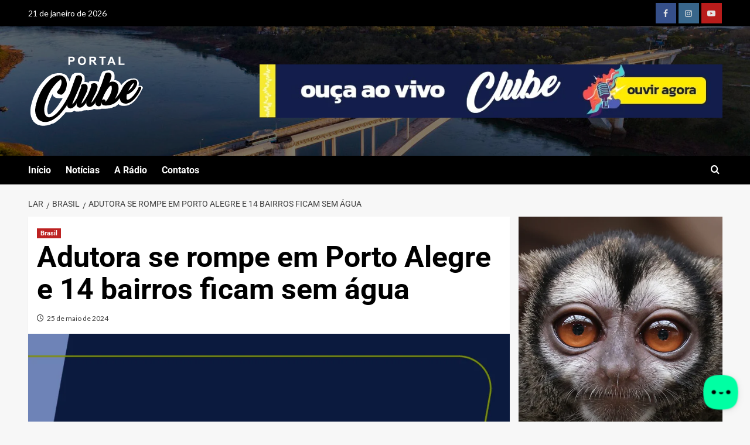

--- FILE ---
content_type: text/html; charset=UTF-8
request_url: https://portalradioclube.com.br/adutora-se-rompe-em-porto-alegre-e-14-bairros-ficam-sem-agua/
body_size: 29086
content:
<!doctype html>
<html lang="pt-BR" prefix="og: http://ogp.me/ns# fb: http://ogp.me/ns/fb#">

<head>
    <meta charset="UTF-8">
    <meta name="viewport" content="width=device-width, initial-scale=1">
    <link rel="profile" href="http://gmpg.org/xfn/11">
    <title>Adutora se rompe em Porto Alegre e 14 bairros ficam sem água &#8211; Portal Rádio</title>
<meta name='robots' content='max-image-preview:large' />
<link rel='preload' href='https://fonts.googleapis.com/css?family=Source%2BSans%2BPro%3A400%2C700%7CLato%3A400%2C700&#038;subset=latin&#038;display=swap' as='style' onload="this.onload=null;this.rel='stylesheet'" type='text/css' media='all' crossorigin='anonymous'>
<link rel='preconnect' href='https://fonts.googleapis.com' crossorigin='anonymous'>
<link rel='preconnect' href='https://fonts.gstatic.com' crossorigin='anonymous'>
<link rel='dns-prefetch' href='//static.addtoany.com' />
<link rel='dns-prefetch' href='//www.googletagmanager.com' />
<link rel='dns-prefetch' href='//fonts.googleapis.com' />
<link rel='preconnect' href='https://fonts.googleapis.com' />
<link rel='preconnect' href='https://fonts.gstatic.com' />
<link rel="alternate" type="application/rss+xml" title="Feed para Portal Rádio &raquo;" href="https://portalradioclube.com.br/feed/" />
<link rel="alternate" title="oEmbed (JSON)" type="application/json+oembed" href="https://portalradioclube.com.br/wp-json/oembed/1.0/embed?url=https%3A%2F%2Fportalradioclube.com.br%2Fadutora-se-rompe-em-porto-alegre-e-14-bairros-ficam-sem-agua%2F" />
<link rel="alternate" title="oEmbed (XML)" type="text/xml+oembed" href="https://portalradioclube.com.br/wp-json/oembed/1.0/embed?url=https%3A%2F%2Fportalradioclube.com.br%2Fadutora-se-rompe-em-porto-alegre-e-14-bairros-ficam-sem-agua%2F&#038;format=xml" />
<script id="vejas-ready">
			window.advanced_ads_ready=function(e,a){a=a||"complete";var d=function(e){return"interactive"===a?"loading"!==e:"complete"===e};d(document.readyState)?e():document.addEventListener("readystatechange",(function(a){d(a.target.readyState)&&e()}),{once:"interactive"===a})},window.advanced_ads_ready_queue=window.advanced_ads_ready_queue||[];		</script>
		<style id='wp-img-auto-sizes-contain-inline-css' type='text/css'>
img:is([sizes=auto i],[sizes^="auto," i]){contain-intrinsic-size:3000px 1500px}
/*# sourceURL=wp-img-auto-sizes-contain-inline-css */
</style>

<link rel='stylesheet' id='blockspare-frontend-block-style-css-css' href='https://portalradioclube.com.br/core/modules/cca54cbd3b/dist/style-blocks.css' type='text/css' media='all' />
<link rel='stylesheet' id='latest-posts-block-fontawesome-front-css' href='https://portalradioclube.com.br/core/modules/7c964dc7be/src/assets/fontawesome/css/all.css' type='text/css' media='all' />
<link rel='stylesheet' id='latest-posts-block-frontend-block-style-css-css' href='https://portalradioclube.com.br/core/modules/7c964dc7be/dist/blocks.style.build.css' type='text/css' media='all' />
<link rel='stylesheet' id='magic-content-box-blocks-fontawesome-front-css' href='https://portalradioclube.com.br/core/modules/31ab8e9f40/src/assets/fontawesome/css/all.css' type='text/css' media='all' />
<link rel='stylesheet' id='magic-content-box-frontend-block-style-css-css' href='https://portalradioclube.com.br/core/modules/31ab8e9f40/dist/blocks.style.build.css' type='text/css' media='all' />
<link rel='stylesheet' id='wpauthor-blocks-fontawesome-front-css' href='https://portalradioclube.com.br/core/modules/0d25970d7c/assets/fontawesome/css/all.css' type='text/css' media='all' />
<link rel='stylesheet' id='wpauthor-frontend-block-style-css-css' href='https://portalradioclube.com.br/core/modules/0d25970d7c/assets/dist/blocks.style.build.css' type='text/css' media='all' />
<style id='wp-emoji-styles-inline-css' type='text/css'>

	img.wp-smiley, img.emoji {
		display: inline !important;
		border: none !important;
		box-shadow: none !important;
		height: 1em !important;
		width: 1em !important;
		margin: 0 0.07em !important;
		vertical-align: -0.1em !important;
		background: none !important;
		padding: 0 !important;
	}
/*# sourceURL=wp-emoji-styles-inline-css */
</style>
<link rel='stylesheet' id='wp-block-library-css' href='https://portalradioclube.com.br/lib/css/dist/block-library/style.min.css' type='text/css' media='all' />
<style id='wp-block-categories-inline-css' type='text/css'>
.wp-block-categories{box-sizing:border-box}.wp-block-categories.alignleft{margin-right:2em}.wp-block-categories.alignright{margin-left:2em}.wp-block-categories.wp-block-categories-dropdown.aligncenter{text-align:center}.wp-block-categories .wp-block-categories__label{display:block;width:100%}
/*# sourceURL=https://portalradioclube.com.br/lib/blocks/categories/style.min.css */
</style>
<style id='wp-block-heading-inline-css' type='text/css'>
h1:where(.wp-block-heading).has-background,h2:where(.wp-block-heading).has-background,h3:where(.wp-block-heading).has-background,h4:where(.wp-block-heading).has-background,h5:where(.wp-block-heading).has-background,h6:where(.wp-block-heading).has-background{padding:1.25em 2.375em}h1.has-text-align-left[style*=writing-mode]:where([style*=vertical-lr]),h1.has-text-align-right[style*=writing-mode]:where([style*=vertical-rl]),h2.has-text-align-left[style*=writing-mode]:where([style*=vertical-lr]),h2.has-text-align-right[style*=writing-mode]:where([style*=vertical-rl]),h3.has-text-align-left[style*=writing-mode]:where([style*=vertical-lr]),h3.has-text-align-right[style*=writing-mode]:where([style*=vertical-rl]),h4.has-text-align-left[style*=writing-mode]:where([style*=vertical-lr]),h4.has-text-align-right[style*=writing-mode]:where([style*=vertical-rl]),h5.has-text-align-left[style*=writing-mode]:where([style*=vertical-lr]),h5.has-text-align-right[style*=writing-mode]:where([style*=vertical-rl]),h6.has-text-align-left[style*=writing-mode]:where([style*=vertical-lr]),h6.has-text-align-right[style*=writing-mode]:where([style*=vertical-rl]){rotate:180deg}
/*# sourceURL=https://portalradioclube.com.br/lib/blocks/heading/style.min.css */
</style>
<style id='wp-block-tag-cloud-inline-css' type='text/css'>
.wp-block-tag-cloud{box-sizing:border-box}.wp-block-tag-cloud.aligncenter{justify-content:center;text-align:center}.wp-block-tag-cloud a{display:inline-block;margin-right:5px}.wp-block-tag-cloud span{display:inline-block;margin-left:5px;text-decoration:none}:root :where(.wp-block-tag-cloud.is-style-outline){display:flex;flex-wrap:wrap;gap:1ch}:root :where(.wp-block-tag-cloud.is-style-outline a){border:1px solid;font-size:unset!important;margin-right:0;padding:1ch 2ch;text-decoration:none!important}
/*# sourceURL=https://portalradioclube.com.br/lib/blocks/tag-cloud/style.min.css */
</style>
<style id='global-styles-inline-css' type='text/css'>
:root{--wp--preset--aspect-ratio--square: 1;--wp--preset--aspect-ratio--4-3: 4/3;--wp--preset--aspect-ratio--3-4: 3/4;--wp--preset--aspect-ratio--3-2: 3/2;--wp--preset--aspect-ratio--2-3: 2/3;--wp--preset--aspect-ratio--16-9: 16/9;--wp--preset--aspect-ratio--9-16: 9/16;--wp--preset--color--black: #000000;--wp--preset--color--cyan-bluish-gray: #abb8c3;--wp--preset--color--white: #ffffff;--wp--preset--color--pale-pink: #f78da7;--wp--preset--color--vivid-red: #cf2e2e;--wp--preset--color--luminous-vivid-orange: #ff6900;--wp--preset--color--luminous-vivid-amber: #fcb900;--wp--preset--color--light-green-cyan: #7bdcb5;--wp--preset--color--vivid-green-cyan: #00d084;--wp--preset--color--pale-cyan-blue: #8ed1fc;--wp--preset--color--vivid-cyan-blue: #0693e3;--wp--preset--color--vivid-purple: #9b51e0;--wp--preset--gradient--vivid-cyan-blue-to-vivid-purple: linear-gradient(135deg,rgb(6,147,227) 0%,rgb(155,81,224) 100%);--wp--preset--gradient--light-green-cyan-to-vivid-green-cyan: linear-gradient(135deg,rgb(122,220,180) 0%,rgb(0,208,130) 100%);--wp--preset--gradient--luminous-vivid-amber-to-luminous-vivid-orange: linear-gradient(135deg,rgb(252,185,0) 0%,rgb(255,105,0) 100%);--wp--preset--gradient--luminous-vivid-orange-to-vivid-red: linear-gradient(135deg,rgb(255,105,0) 0%,rgb(207,46,46) 100%);--wp--preset--gradient--very-light-gray-to-cyan-bluish-gray: linear-gradient(135deg,rgb(238,238,238) 0%,rgb(169,184,195) 100%);--wp--preset--gradient--cool-to-warm-spectrum: linear-gradient(135deg,rgb(74,234,220) 0%,rgb(151,120,209) 20%,rgb(207,42,186) 40%,rgb(238,44,130) 60%,rgb(251,105,98) 80%,rgb(254,248,76) 100%);--wp--preset--gradient--blush-light-purple: linear-gradient(135deg,rgb(255,206,236) 0%,rgb(152,150,240) 100%);--wp--preset--gradient--blush-bordeaux: linear-gradient(135deg,rgb(254,205,165) 0%,rgb(254,45,45) 50%,rgb(107,0,62) 100%);--wp--preset--gradient--luminous-dusk: linear-gradient(135deg,rgb(255,203,112) 0%,rgb(199,81,192) 50%,rgb(65,88,208) 100%);--wp--preset--gradient--pale-ocean: linear-gradient(135deg,rgb(255,245,203) 0%,rgb(182,227,212) 50%,rgb(51,167,181) 100%);--wp--preset--gradient--electric-grass: linear-gradient(135deg,rgb(202,248,128) 0%,rgb(113,206,126) 100%);--wp--preset--gradient--midnight: linear-gradient(135deg,rgb(2,3,129) 0%,rgb(40,116,252) 100%);--wp--preset--font-size--small: 13px;--wp--preset--font-size--medium: 20px;--wp--preset--font-size--large: 36px;--wp--preset--font-size--x-large: 42px;--wp--preset--spacing--20: 0.44rem;--wp--preset--spacing--30: 0.67rem;--wp--preset--spacing--40: 1rem;--wp--preset--spacing--50: 1.5rem;--wp--preset--spacing--60: 2.25rem;--wp--preset--spacing--70: 3.38rem;--wp--preset--spacing--80: 5.06rem;--wp--preset--shadow--natural: 6px 6px 9px rgba(0, 0, 0, 0.2);--wp--preset--shadow--deep: 12px 12px 50px rgba(0, 0, 0, 0.4);--wp--preset--shadow--sharp: 6px 6px 0px rgba(0, 0, 0, 0.2);--wp--preset--shadow--outlined: 6px 6px 0px -3px rgb(255, 255, 255), 6px 6px rgb(0, 0, 0);--wp--preset--shadow--crisp: 6px 6px 0px rgb(0, 0, 0);}:root { --wp--style--global--content-size: 740px;--wp--style--global--wide-size: 1200px; }:where(body) { margin: 0; }.wp-site-blocks > .alignleft { float: left; margin-right: 2em; }.wp-site-blocks > .alignright { float: right; margin-left: 2em; }.wp-site-blocks > .aligncenter { justify-content: center; margin-left: auto; margin-right: auto; }:where(.wp-site-blocks) > * { margin-block-start: 24px; margin-block-end: 0; }:where(.wp-site-blocks) > :first-child { margin-block-start: 0; }:where(.wp-site-blocks) > :last-child { margin-block-end: 0; }:root { --wp--style--block-gap: 24px; }:root :where(.is-layout-flow) > :first-child{margin-block-start: 0;}:root :where(.is-layout-flow) > :last-child{margin-block-end: 0;}:root :where(.is-layout-flow) > *{margin-block-start: 24px;margin-block-end: 0;}:root :where(.is-layout-constrained) > :first-child{margin-block-start: 0;}:root :where(.is-layout-constrained) > :last-child{margin-block-end: 0;}:root :where(.is-layout-constrained) > *{margin-block-start: 24px;margin-block-end: 0;}:root :where(.is-layout-flex){gap: 24px;}:root :where(.is-layout-grid){gap: 24px;}.is-layout-flow > .alignleft{float: left;margin-inline-start: 0;margin-inline-end: 2em;}.is-layout-flow > .alignright{float: right;margin-inline-start: 2em;margin-inline-end: 0;}.is-layout-flow > .aligncenter{margin-left: auto !important;margin-right: auto !important;}.is-layout-constrained > .alignleft{float: left;margin-inline-start: 0;margin-inline-end: 2em;}.is-layout-constrained > .alignright{float: right;margin-inline-start: 2em;margin-inline-end: 0;}.is-layout-constrained > .aligncenter{margin-left: auto !important;margin-right: auto !important;}.is-layout-constrained > :where(:not(.alignleft):not(.alignright):not(.alignfull)){max-width: var(--wp--style--global--content-size);margin-left: auto !important;margin-right: auto !important;}.is-layout-constrained > .alignwide{max-width: var(--wp--style--global--wide-size);}body .is-layout-flex{display: flex;}.is-layout-flex{flex-wrap: wrap;align-items: center;}.is-layout-flex > :is(*, div){margin: 0;}body .is-layout-grid{display: grid;}.is-layout-grid > :is(*, div){margin: 0;}body{padding-top: 0px;padding-right: 0px;padding-bottom: 0px;padding-left: 0px;}a:where(:not(.wp-element-button)){text-decoration: none;}:root :where(.wp-element-button, .wp-block-button__link){background-color: #32373c;border-width: 0;color: #fff;font-family: inherit;font-size: inherit;font-style: inherit;font-weight: inherit;letter-spacing: inherit;line-height: inherit;padding-top: calc(0.667em + 2px);padding-right: calc(1.333em + 2px);padding-bottom: calc(0.667em + 2px);padding-left: calc(1.333em + 2px);text-decoration: none;text-transform: inherit;}.has-black-color{color: var(--wp--preset--color--black) !important;}.has-cyan-bluish-gray-color{color: var(--wp--preset--color--cyan-bluish-gray) !important;}.has-white-color{color: var(--wp--preset--color--white) !important;}.has-pale-pink-color{color: var(--wp--preset--color--pale-pink) !important;}.has-vivid-red-color{color: var(--wp--preset--color--vivid-red) !important;}.has-luminous-vivid-orange-color{color: var(--wp--preset--color--luminous-vivid-orange) !important;}.has-luminous-vivid-amber-color{color: var(--wp--preset--color--luminous-vivid-amber) !important;}.has-light-green-cyan-color{color: var(--wp--preset--color--light-green-cyan) !important;}.has-vivid-green-cyan-color{color: var(--wp--preset--color--vivid-green-cyan) !important;}.has-pale-cyan-blue-color{color: var(--wp--preset--color--pale-cyan-blue) !important;}.has-vivid-cyan-blue-color{color: var(--wp--preset--color--vivid-cyan-blue) !important;}.has-vivid-purple-color{color: var(--wp--preset--color--vivid-purple) !important;}.has-black-background-color{background-color: var(--wp--preset--color--black) !important;}.has-cyan-bluish-gray-background-color{background-color: var(--wp--preset--color--cyan-bluish-gray) !important;}.has-white-background-color{background-color: var(--wp--preset--color--white) !important;}.has-pale-pink-background-color{background-color: var(--wp--preset--color--pale-pink) !important;}.has-vivid-red-background-color{background-color: var(--wp--preset--color--vivid-red) !important;}.has-luminous-vivid-orange-background-color{background-color: var(--wp--preset--color--luminous-vivid-orange) !important;}.has-luminous-vivid-amber-background-color{background-color: var(--wp--preset--color--luminous-vivid-amber) !important;}.has-light-green-cyan-background-color{background-color: var(--wp--preset--color--light-green-cyan) !important;}.has-vivid-green-cyan-background-color{background-color: var(--wp--preset--color--vivid-green-cyan) !important;}.has-pale-cyan-blue-background-color{background-color: var(--wp--preset--color--pale-cyan-blue) !important;}.has-vivid-cyan-blue-background-color{background-color: var(--wp--preset--color--vivid-cyan-blue) !important;}.has-vivid-purple-background-color{background-color: var(--wp--preset--color--vivid-purple) !important;}.has-black-border-color{border-color: var(--wp--preset--color--black) !important;}.has-cyan-bluish-gray-border-color{border-color: var(--wp--preset--color--cyan-bluish-gray) !important;}.has-white-border-color{border-color: var(--wp--preset--color--white) !important;}.has-pale-pink-border-color{border-color: var(--wp--preset--color--pale-pink) !important;}.has-vivid-red-border-color{border-color: var(--wp--preset--color--vivid-red) !important;}.has-luminous-vivid-orange-border-color{border-color: var(--wp--preset--color--luminous-vivid-orange) !important;}.has-luminous-vivid-amber-border-color{border-color: var(--wp--preset--color--luminous-vivid-amber) !important;}.has-light-green-cyan-border-color{border-color: var(--wp--preset--color--light-green-cyan) !important;}.has-vivid-green-cyan-border-color{border-color: var(--wp--preset--color--vivid-green-cyan) !important;}.has-pale-cyan-blue-border-color{border-color: var(--wp--preset--color--pale-cyan-blue) !important;}.has-vivid-cyan-blue-border-color{border-color: var(--wp--preset--color--vivid-cyan-blue) !important;}.has-vivid-purple-border-color{border-color: var(--wp--preset--color--vivid-purple) !important;}.has-vivid-cyan-blue-to-vivid-purple-gradient-background{background: var(--wp--preset--gradient--vivid-cyan-blue-to-vivid-purple) !important;}.has-light-green-cyan-to-vivid-green-cyan-gradient-background{background: var(--wp--preset--gradient--light-green-cyan-to-vivid-green-cyan) !important;}.has-luminous-vivid-amber-to-luminous-vivid-orange-gradient-background{background: var(--wp--preset--gradient--luminous-vivid-amber-to-luminous-vivid-orange) !important;}.has-luminous-vivid-orange-to-vivid-red-gradient-background{background: var(--wp--preset--gradient--luminous-vivid-orange-to-vivid-red) !important;}.has-very-light-gray-to-cyan-bluish-gray-gradient-background{background: var(--wp--preset--gradient--very-light-gray-to-cyan-bluish-gray) !important;}.has-cool-to-warm-spectrum-gradient-background{background: var(--wp--preset--gradient--cool-to-warm-spectrum) !important;}.has-blush-light-purple-gradient-background{background: var(--wp--preset--gradient--blush-light-purple) !important;}.has-blush-bordeaux-gradient-background{background: var(--wp--preset--gradient--blush-bordeaux) !important;}.has-luminous-dusk-gradient-background{background: var(--wp--preset--gradient--luminous-dusk) !important;}.has-pale-ocean-gradient-background{background: var(--wp--preset--gradient--pale-ocean) !important;}.has-electric-grass-gradient-background{background: var(--wp--preset--gradient--electric-grass) !important;}.has-midnight-gradient-background{background: var(--wp--preset--gradient--midnight) !important;}.has-small-font-size{font-size: var(--wp--preset--font-size--small) !important;}.has-medium-font-size{font-size: var(--wp--preset--font-size--medium) !important;}.has-large-font-size{font-size: var(--wp--preset--font-size--large) !important;}.has-x-large-font-size{font-size: var(--wp--preset--font-size--x-large) !important;}
/*# sourceURL=global-styles-inline-css */
</style>

<link rel='stylesheet' id='fontawesome-css' href='https://portalradioclube.com.br/core/modules/cca54cbd3b/assets/fontawesome/css/all.css' type='text/css' media='all' />
<link rel='stylesheet' id='wp_automatic_gallery_style-css' href='https://portalradioclube.com.br/core/modules/f1af3aed86/css/wp-automatic.css' type='text/css' media='all' />
<link rel='stylesheet' id='elespare-icons-css' href='https://portalradioclube.com.br/core/modules/de02ff0cb3/assets/font/elespare-icons.css' type='text/css' media='all' />
<link rel='stylesheet' id='elementor-frontend-css' href='https://portalradioclube.com.br/core/modules/f65f29574d/assets/css/frontend.min.css' type='text/css' media='all' />
<link rel='stylesheet' id='elementor-post-7-css' href='https://portalradioclube.com.br/storage/elementor/css/post-7.css' type='text/css' media='all' />
<link rel='stylesheet' id='elespare-posts-grid-css' href='https://portalradioclube.com.br/core/modules/de02ff0cb3/dist/elespare.style.build.min.css' type='text/css' media='all' />
<link rel='stylesheet' id='newsment-google-fonts-css' href='https://fonts.googleapis.com/css?family=Roboto:100,300,400,500,700' type='text/css' media='all' />
<link rel='stylesheet' id='bootstrap-css' href='https://portalradioclube.com.br/core/views/6d7479a863/assets/bootstrap/css/bootstrap.min.css' type='text/css' media='all' />
<link rel='stylesheet' id='covernews-style-css' href='https://portalradioclube.com.br/core/views/6d7479a863/design.css' type='text/css' media='all' />
<link rel='stylesheet' id='newsment-css' href='https://portalradioclube.com.br/core/views/00d13f6e1f/design.css' type='text/css' media='all' />
<link rel='stylesheet' id='covernews-google-fonts-css' href='https://fonts.googleapis.com/css?family=Source%2BSans%2BPro%3A400%2C700%7CLato%3A400%2C700&#038;subset=latin&#038;display=swap' type='text/css' media='all' />
<link rel='stylesheet' id='covernews-icons-css' href='https://portalradioclube.com.br/core/views/6d7479a863/assets/icons/style.css' type='text/css' media='all' />
<link rel='stylesheet' id='unslider-css-css' href='https://portalradioclube.com.br/core/modules/advanced-ads-slider-2.0.0/public/assets/css/unslider.css' type='text/css' media='all' />
<link rel='stylesheet' id='slider-css-css' href='https://portalradioclube.com.br/core/modules/advanced-ads-slider-2.0.0/public/assets/css/slider.css' type='text/css' media='all' />
<link rel='stylesheet' id='awpa-wp-post-author-styles-css' href='https://portalradioclube.com.br/core/modules/0d25970d7c/assets/css/awpa-frontend-style.css' type='text/css' media='all' />
<style id='awpa-wp-post-author-styles-inline-css' type='text/css'>

                .wp_post_author_widget .wp-post-author-meta .awpa-display-name > a:hover,
                body .wp-post-author-wrap .awpa-display-name > a:hover {
                    color: #af0000;
                }
                .wp-post-author-meta .wp-post-author-meta-more-posts a.awpa-more-posts:hover, 
                .awpa-review-field .right-star .awpa-rating-button:not(:disabled):hover {
                    color: #af0000;
                    border-color: #af0000;
                }
            
/*# sourceURL=awpa-wp-post-author-styles-inline-css */
</style>
<link rel='stylesheet' id='addtoany-css' href='https://portalradioclube.com.br/core/modules/3b8403f15d/addtoany.min.css' type='text/css' media='all' />
<link rel='stylesheet' id='elementor-gf-local-roboto-css' href='https://portalradioclube.com.br/storage/elementor/google-fonts/css/roboto.css' type='text/css' media='all' />
<link rel='stylesheet' id='elementor-gf-local-robotoslab-css' href='https://portalradioclube.com.br/storage/elementor/google-fonts/css/robotoslab.css' type='text/css' media='all' />
<script type="text/javascript" src="https://portalradioclube.com.br/lib/js/jquery/jquery.min.js" id="jquery-core-js"></script>
<script type="text/javascript" src="https://portalradioclube.com.br/lib/js/jquery/jquery-migrate.min.js" id="jquery-migrate-js"></script>
<script type="text/javascript" src="https://portalradioclube.com.br/core/modules/cca54cbd3b/assets/js/countup/waypoints.min.js" id="waypoint-js"></script>
<script type="text/javascript" src="https://portalradioclube.com.br/core/modules/cca54cbd3b/assets/js/countup/jquery.counterup.min.js" id="countup-js"></script>
<script type="text/javascript" id="addtoany-core-js-before">
/* <![CDATA[ */
window.a2a_config=window.a2a_config||{};a2a_config.callbacks=[];a2a_config.overlays=[];a2a_config.templates={};a2a_localize = {
	Share: "Share",
	Save: "Save",
	Subscribe: "Subscribe",
	Email: "Email",
	Bookmark: "Bookmark",
	ShowAll: "Show all",
	ShowLess: "Show less",
	FindServices: "Find service(s)",
	FindAnyServiceToAddTo: "Instantly find any service to add to",
	PoweredBy: "Powered by",
	ShareViaEmail: "Share via email",
	SubscribeViaEmail: "Subscribe via email",
	BookmarkInYourBrowser: "Bookmark in your browser",
	BookmarkInstructions: "Press Ctrl+D or \u2318+D to bookmark this page",
	AddToYourFavorites: "Add to your favorites",
	SendFromWebOrProgram: "Send from any email address or email program",
	EmailProgram: "Email program",
	More: "More&#8230;",
	ThanksForSharing: "Thanks for sharing!",
	ThanksForFollowing: "Thanks for following!"
};


//# sourceURL=addtoany-core-js-before
/* ]]> */
</script>
<script type="text/javascript" defer src="https://static.addtoany.com/menu/page.js" id="addtoany-core-js"></script>
<script type="text/javascript" defer src="https://portalradioclube.com.br/core/modules/3b8403f15d/addtoany.min.js" id="addtoany-jquery-js"></script>
<script type="text/javascript" src="https://portalradioclube.com.br/core/modules/f1af3aed86/js/main-front.js" id="wp_automatic_gallery-js"></script>
<script type="text/javascript" id="advanced-ads-advanced-js-js-extra">
/* <![CDATA[ */
var advads_options = {"blog_id":"1","privacy":{"enabled":false,"state":"not_needed"}};
//# sourceURL=advanced-ads-advanced-js-js-extra
/* ]]> */
</script>
<script type="text/javascript" src="https://portalradioclube.com.br/core/modules/b4f4e8a3a2/public/assets/js/advanced.min.js" id="advanced-ads-advanced-js-js"></script>
<script type="text/javascript" src="https://portalradioclube.com.br/core/modules/0d25970d7c/assets/js/awpa-frontend-scripts.js" id="awpa-custom-bg-scripts-js"></script>



<script type="text/javascript" src="https://www.googletagmanager.com/gtag/js?id=GT-K5LB8KNN" id="google_gtagjs-js" async></script>
<script type="text/javascript" id="google_gtagjs-js-after">
/* <![CDATA[ */
window.dataLayer = window.dataLayer || [];function gtag(){dataLayer.push(arguments);}
gtag("set","linker",{"domains":["portalradioclube.com.br"]});
gtag("js", new Date());
gtag("set", "developer_id.dZTNiMT", true);
gtag("config", "GT-K5LB8KNN", {"googlesitekit_post_type":"post"});
//# sourceURL=google_gtagjs-js-after
/* ]]> */
</script>
<link rel='shortlink' href='https://portalradioclube.com.br/?p=31896' />
<script type="text/javascript">
		var advadsCfpQueue = [];
		var advadsCfpAd = function( adID ){
			if ( 'undefined' == typeof advadsProCfp ) { advadsCfpQueue.push( adID ) } else { advadsProCfp.addElement( adID ) }
		};
		</script>
		<link rel="preload" href="https://portalradioclube.com.br/storage/2023/12/ponteamizade.jpg" as="image">
			<style>
				.e-con.e-parent:nth-of-type(n+4):not(.e-lazyloaded):not(.e-no-lazyload),
				.e-con.e-parent:nth-of-type(n+4):not(.e-lazyloaded):not(.e-no-lazyload) * {
					background-image: none !important;
				}
				@media screen and (max-height: 1024px) {
					.e-con.e-parent:nth-of-type(n+3):not(.e-lazyloaded):not(.e-no-lazyload),
					.e-con.e-parent:nth-of-type(n+3):not(.e-lazyloaded):not(.e-no-lazyload) * {
						background-image: none !important;
					}
				}
				@media screen and (max-height: 640px) {
					.e-con.e-parent:nth-of-type(n+2):not(.e-lazyloaded):not(.e-no-lazyload),
					.e-con.e-parent:nth-of-type(n+2):not(.e-lazyloaded):not(.e-no-lazyload) * {
						background-image: none !important;
					}
				}
			</style>
			        <style type="text/css">
                        .site-title,
            .site-description {
                position: absolute;
                clip: rect(1px, 1px, 1px, 1px);
                display: none;
            }

                    .elementor-template-full-width .elementor-section.elementor-section-full_width > .elementor-container,
        .elementor-template-full-width .elementor-section.elementor-section-boxed > .elementor-container{
            max-width: 1200px;
        }
        @media (min-width: 1600px){
            .elementor-template-full-width .elementor-section.elementor-section-full_width > .elementor-container,
            .elementor-template-full-width .elementor-section.elementor-section-boxed > .elementor-container{
                max-width: 1600px;
            }
        }
        
        .align-content-left .elementor-section-stretched,
        .align-content-right .elementor-section-stretched {
            max-width: 100%;
            left: 0 !important;
        }


        </style>
        <link rel="icon" href="https://portalradioclube.com.br/storage/2023/12/cropped-icone-32x32.png" sizes="32x32" />
<link rel="icon" href="https://portalradioclube.com.br/storage/2023/12/cropped-icone-192x192.png" sizes="192x192" />
<link rel="apple-touch-icon" href="https://portalradioclube.com.br/storage/2023/12/cropped-icone-180x180.png" />
<meta name="msapplication-TileImage" content="https://portalradioclube.com.br/storage/2023/12/cropped-icone-270x270.png" />


 
  <meta property="og:locale" content="pt_BR"/>
  <meta property="og:site_name" content="Portal Rádio"/>
  <meta property="og:title" content="Adutora se rompe em Porto Alegre e 14 bairros ficam sem água"/>
  <meta property="og:url" content="https://portalradioclube.com.br/adutora-se-rompe-em-porto-alegre-e-14-bairros-ficam-sem-agua/"/>
  <meta property="og:type" content="article"/>
  <meta property="og:description" content="O rompimento de uma adutora de grande porte na zona norte de Porto Alegre na manhã deste sábado (25) deixou 14 bairros da capital gaúcha sem abastecimento de água.

Em nota, o Departamento Municipal de Água e Esgoto (Dmae) informou que, “para o serviço emergencial, é necessário interromper o abastec"/>
  <meta property="og:image" content="https://portalradioclube.com.br/storage/2024/05/thumb_1200x600_agbrasil.png"/>
  <meta property="og:image:url" content="https://portalradioclube.com.br/storage/2024/05/thumb_1200x600_agbrasil.png"/>
  <meta property="og:image:secure_url" content="https://portalradioclube.com.br/storage/2024/05/thumb_1200x600_agbrasil.png"/>
  <meta property="article:published_time" content="2024-05-25T11:56:16-03:00"/>
  <meta property="article:modified_time" content="2024-05-25T11:56:16-03:00" />
  <meta property="og:updated_time" content="2024-05-25T11:56:16-03:00" />
  <meta property="article:section" content="Brasil"/>
  <meta property="article:publisher" content="https://facebook.com/portalradioclube"/>
 
 
  <meta name="twitter:title" content="Adutora se rompe em Porto Alegre e 14 bairros ficam sem água"/>
  <meta name="twitter:url" content="https://portalradioclube.com.br/adutora-se-rompe-em-porto-alegre-e-14-bairros-ficam-sem-agua/"/>
  <meta name="twitter:description" content="O rompimento de uma adutora de grande porte na zona norte de Porto Alegre na manhã deste sábado (25) deixou 14 bairros da capital gaúcha sem abastecimento de água.

Em nota, o Departamento Municipal de Água e Esgoto (Dmae) informou que, “para o serviço emergencial, é necessário interromper o abastec"/>
  <meta name="twitter:image" content="https://portalradioclube.com.br/storage/2024/05/thumb_1200x600_agbrasil.png"/>
  <meta name="twitter:card" content="summary_large_image"/>
 
 
 

	
<style id="wpforms-css-vars-root">
				:root {
					--wpforms-field-border-radius: 3px;
--wpforms-field-border-style: solid;
--wpforms-field-border-size: 1px;
--wpforms-field-background-color: #ffffff;
--wpforms-field-border-color: rgba( 0, 0, 0, 0.25 );
--wpforms-field-border-color-spare: rgba( 0, 0, 0, 0.25 );
--wpforms-field-text-color: rgba( 0, 0, 0, 0.7 );
--wpforms-field-menu-color: #ffffff;
--wpforms-label-color: rgba( 0, 0, 0, 0.85 );
--wpforms-label-sublabel-color: rgba( 0, 0, 0, 0.55 );
--wpforms-label-error-color: #d63637;
--wpforms-button-border-radius: 3px;
--wpforms-button-border-style: none;
--wpforms-button-border-size: 1px;
--wpforms-button-background-color: #066aab;
--wpforms-button-border-color: #066aab;
--wpforms-button-text-color: #ffffff;
--wpforms-page-break-color: #066aab;
--wpforms-background-image: none;
--wpforms-background-position: center center;
--wpforms-background-repeat: no-repeat;
--wpforms-background-size: cover;
--wpforms-background-width: 100px;
--wpforms-background-height: 100px;
--wpforms-background-color: rgba( 0, 0, 0, 0 );
--wpforms-background-url: none;
--wpforms-container-padding: 0px;
--wpforms-container-border-style: none;
--wpforms-container-border-width: 1px;
--wpforms-container-border-color: #000000;
--wpforms-container-border-radius: 3px;
--wpforms-field-size-input-height: 43px;
--wpforms-field-size-input-spacing: 15px;
--wpforms-field-size-font-size: 16px;
--wpforms-field-size-line-height: 19px;
--wpforms-field-size-padding-h: 14px;
--wpforms-field-size-checkbox-size: 16px;
--wpforms-field-size-sublabel-spacing: 5px;
--wpforms-field-size-icon-size: 1;
--wpforms-label-size-font-size: 16px;
--wpforms-label-size-line-height: 19px;
--wpforms-label-size-sublabel-font-size: 14px;
--wpforms-label-size-sublabel-line-height: 17px;
--wpforms-button-size-font-size: 17px;
--wpforms-button-size-height: 41px;
--wpforms-button-size-padding-h: 15px;
--wpforms-button-size-margin-top: 10px;
--wpforms-container-shadow-size-box-shadow: none;

				}
			</style></head>

<body class="wp-singular post-template-default single single-post postid-31896 single-format-standard wp-custom-logo wp-embed-responsive wp-theme-covernews wp-child-theme-newsment default-content-layout scrollup-sticky-header aft-sticky-header aft-sticky-sidebar default aft-container-default aft-main-banner-slider-editors-picks-trending single-content-mode-default header-image-default align-content-left aft-and elementor-default elementor-kit-7 aa-prefix-vejas-">
    
            <div id="af-preloader">
            <div id="loader-wrapper">
                <div id="loader"></div>
            </div>
        </div>
    
    <div id="page" class="site">
        <a class="skip-link screen-reader-text" href="#content">Ir para o conteúdo</a>

        <div class="header-layout-1">
      <div class="top-masthead">

      <div class="container">
        <div class="row">
                      <div class="col-xs-12 col-sm-12 col-md-8 device-center">
                              <span class="topbar-date">
                  21 de janeiro de 2026                </span>

              
                          </div>
                                <div class="col-xs-12 col-sm-12 col-md-4 pull-right">
              <div class="social-navigation"><ul id="social-menu" class="menu"><li id="menu-item-44" class="menu-item menu-item-type-custom menu-item-object-custom menu-item-44"><a href="https://facebook.com/portalradioclube"><span class="screen-reader-text">Facebook</span></a></li>
<li id="menu-item-47" class="menu-item menu-item-type-custom menu-item-object-custom menu-item-47"><a href="https://www.instagram.com/radioclubefoz/"><span class="screen-reader-text">Instagram</span></a></li>
<li id="menu-item-46" class="menu-item menu-item-type-custom menu-item-object-custom menu-item-46"><a href="https://www.youtube.com/@portalradioclube4606"><span class="screen-reader-text">Youtube</span></a></li>
</ul></div>            </div>
                  </div>
      </div>
    </div> 
    <header id="masthead" class="site-header">
        <div class="masthead-banner af-header-image data-bg" style="background-image: url(https://portalradioclube.com.br/storage/2023/12/ponteamizade.jpg);">
      <div class="container">
        <div class="row">
          <div class="col-md-4">
            <div class="site-branding">
              <a href="https://portalradioclube.com.br/" class="custom-logo-link" rel="home"><img loading="lazy" width="200" height="130" src="https://portalradioclube.com.br/storage/2023/12/logoclubebranco.svg" class="custom-logo" alt="Portal Rádio" decoding="async" loading="lazy" /></a>                <p class="site-title font-family-1">
                  <a href="https://portalradioclube.com.br/" rel="home">Portal Rádio</a>
                </p>
              
                          </div>
          </div>
          <div class="col-md-8">
                    <div class="banner-promotions-wrapper">
                     <div class="promotion-section">
<script type='text/javascript'>

    function ouvir() {
        var janela_width = 500;
        if (janela_width == 0 || janela_width < 590) {
            janela_width = 590;
        }
        var janela_height = 565;
        if (janela_height == 0 || janela_height < 460) {
            janela_height = 460;
        }
        var msgWindow = window.open('/player/', 'ouvir', 'directories=no,toolbar=no,location=yes,status=no,menubar=no,scrollbars=no,copyhistory=no,resizable=no,width=' + janela_width + ',height=' + janela_height + ',resizable=0');
       msgWindow.moveTo((screen.width - janela_width) / 2, (screen.height - janela_height) / 2 - 50);
        msgWindow.focus;
        window.parent.stop();
    }
    $(document).ready(function ($) {
            verifica_ja_votou(1);
        });
</script>

<a href="javascript:ouvir();" onclick="ouvir();"><img src="https://portalradioclube.com.br/storage/2023/12/player-radioclube-header-radio-clube-foz.jpg" alt="Ouvir Radio Clube 100,9 FM" title="Ouvir Radio Clube 100,9 FM"></a></a>





<script type="text/javascript">

function abrirJanela(pagina, largura, altura) { // Definindo centro da tela 
	
  var esquerda = (screen.width - largura)/2; 
  var topo = (screen.height - altura)/2; // Abre a nova janela 
  minhaJanela = window.open(pagina,'','height=' + altura + ', width=' + largura + ', top=' + 
  topo + ', left=' + esquerda); 
} 

 </script>
                </div>
            
        </div>
        
              </div>
        </div>
      </div>
    </div>
    <nav id="site-navigation" class="main-navigation">
      <div class="container">
        <div class="row">
          <div class="kol-12">
            <div class="navigation-container">

              <div class="main-navigation-container-items-wrapper">

                <span class="toggle-menu">
                  <a
                    href="#"
                    class="aft-void-menu"
                    role="button"
                    aria-label="Toggle Primary Menu"
                    aria-controls="primary-menu" aria-expanded="false">
                    <span class="screen-reader-text">Menu Principal</span>
                    <i class="ham"></i>
                  </a>
                </span>
                <span class="af-mobile-site-title-wrap">
                  <a href="https://portalradioclube.com.br/" class="custom-logo-link" rel="home"><img loading="lazy" width="200" height="130" src="https://portalradioclube.com.br/storage/2023/12/logoclubebranco.svg" class="custom-logo" alt="Portal Rádio" decoding="async" loading="lazy" /></a>                  <p class="site-title font-family-1">
                    <a href="https://portalradioclube.com.br/" rel="home">Portal Rádio</a>
                  </p>
                </span>
                <div class="menu main-menu"><ul id="primary-menu" class="menu"><li id="menu-item-344" class="menu-item menu-item-type-post_type menu-item-object-page menu-item-home menu-item-344"><a href="https://portalradioclube.com.br/">Início</a></li>
<li id="menu-item-111" class="menu-item menu-item-type-post_type menu-item-object-page current_page_parent menu-item-111"><a href="https://portalradioclube.com.br/noticias/">Notícias</a></li>
<li id="menu-item-22180" class="menu-item menu-item-type-post_type menu-item-object-page menu-item-22180"><a href="https://portalradioclube.com.br/a-radio/">A Rádio</a></li>
<li id="menu-item-22181" class="menu-item menu-item-type-post_type menu-item-object-page menu-item-22181"><a href="https://portalradioclube.com.br/contatos/">Contatos</a></li>
</ul></div>              </div>
              <div class="cart-search">

                <div class="af-search-wrap">
                  <div class="search-overlay">
                    <a href="#" title="Search" class="search-icon">
                      <i class="fa fa-search"></i>
                    </a>
                    <div class="af-search-form">
                      <form role="search" method="get" class="search-form" action="https://portalradioclube.com.br/">
				<label>
					<span class="screen-reader-text">Pesquisar por:</span>
					<input type="search" class="search-field" placeholder="Pesquisar &hellip;" value="" name="s" />
				</label>
				<input type="submit" class="search-submit" value="Pesquisar" />
			</form>                    </div>
                  </div>
                </div>
              </div>


            </div>
          </div>
        </div>
      </div>
    </nav>
  </header>
</div>

        
            <div id="content" class="container">
                                <div class="em-breadcrumbs font-family-1 covernews-breadcrumbs">
            <div class="row">
                <div role="navigation" aria-label="Migalhas de pão" class="breadcrumb-trail breadcrumbs" itemprop="breadcrumb"><ul class="trail-items" itemscope itemtype="http://schema.org/BreadcrumbList"><meta name="numberOfItems" content="3" /><meta name="itemListOrder" content="Ascending" /><li itemprop="itemListElement" itemscope itemtype="http://schema.org/ListItem" class="trail-item trail-begin"><a href="https://portalradioclube.com.br/" rel="home" itemprop="item"><span itemprop="name">Lar</span></a><meta itemprop="position" content="1" /></li><li itemprop="itemListElement" itemscope itemtype="http://schema.org/ListItem" class="trail-item"><a href="https://portalradioclube.com.br/category/brasil/" itemprop="item"><span itemprop="name">Brasil</span></a><meta itemprop="position" content="2" /></li><li itemprop="itemListElement" itemscope itemtype="http://schema.org/ListItem" class="trail-item trail-end"><a href="https://portalradioclube.com.br/adutora-se-rompe-em-porto-alegre-e-14-bairros-ficam-sem-agua/" itemprop="item"><span itemprop="name">Adutora se rompe em Porto Alegre e 14 bairros ficam sem água</span></a><meta itemprop="position" content="3" /></li></ul></div>            </div>
        </div>
                <div class="section-block-upper row">
                <div id="primary" class="content-area">
                    <main id="main" class="site-main">

                                                    <article id="post-31896" class="af-single-article post-31896 post type-post status-publish format-standard has-post-thumbnail hentry category-brasil">
                                <div class="entry-content-wrap">
                                    <header class="entry-header">

    <div class="header-details-wrapper">
        <div class="entry-header-details">
                            <div class="figure-categories figure-categories-bg">
                                        <ul class="cat-links"><li class="meta-category">
                             <a class="covernews-categories category-color-1"
                            href="https://portalradioclube.com.br/category/brasil/" 
                            aria-label="Ver todas as postagens em Brasil"> 
                                 Brasil
                             </a>
                        </li></ul>                </div>
                        <h1 class="entry-title">Adutora se rompe em Porto Alegre e 14 bairros ficam sem água</h1>
            
                
    <span class="author-links">

                    <span class="item-metadata posts-date">
          <i class="far fa-clock"></i>
          <a href="https://portalradioclube.com.br/2024/05/">
            25 de maio de 2024          </a>
        </span>
                </span>
                

                    </div>
    </div>

        <div class="aft-post-thumbnail-wrapper">    
                    <div class="post-thumbnail full-width-image">
                    <img loading="lazy" width="1024" height="512" src="https://portalradioclube.com.br/storage/2024/05/thumb_1200x600_agbrasil-1024x512.png" class="attachment-covernews-featured size-covernews-featured wp-post-image" alt="thumb_1200x600_agbrasil.png" decoding="async" srcset="https://portalradioclube.com.br/storage/2024/05/thumb_1200x600_agbrasil-1024x512.png 1024w, https://portalradioclube.com.br/storage/2024/05/thumb_1200x600_agbrasil-600x300.png 600w, https://portalradioclube.com.br/storage/2024/05/thumb_1200x600_agbrasil-768x384.png 768w, https://portalradioclube.com.br/storage/2024/05/thumb_1200x600_agbrasil.png 1200w" sizes="(max-width: 1024px) 100vw, 1024px" loading="lazy" />                </div>
            
                </div>
    </header>                                    

    <div class="entry-content">
        <p> <br />
<br />
                                                              O rompimento de uma adutora de grande porte na zona norte de Porto Alegre na manhã deste sábado (25) deixou 14 bairros da capital gaúcha sem abastecimento de água.</p>
<p>Em nota, o Departamento Municipal de Água e Esgoto (Dmae) informou que, “para o serviço emergencial, é necessário interromper o abastecimento dos bairros”.</p>
<p>“Vamos atualizando o andamento. Ainda não há previsão”, destacou o comunicado. De acordo com o departamento, o rompimento da adutora ocorreu na rua Engenheiro Francisco Rodolfo Simch, número 653, no bairro Sarandi.</p>
<p>Confira a lista de bairros onde o abastecimento de água foi interrompido:</p>
<p>&#8211; Cristo Redentor;- Passo D’Areia;- Boa Vista;- Vila Ipiranga;- Jardim São Pedro;- Vila Floresta;- Jardim Lindóia;- São Sebastião;- Jardim Itu Sabará;- Rubem Berta;- Protásio Alvez;- Jardim Leopoldina;- Mario Quintana;- Parque Santa Fé.</p>

<div class="addtoany_share_save_container addtoany_content addtoany_content_bottom"><div class="a2a_kit a2a_kit_size_32 addtoany_list" data-a2a-url="https://portalradioclube.com.br/adutora-se-rompe-em-porto-alegre-e-14-bairros-ficam-sem-agua/" data-a2a-title="Adutora se rompe em Porto Alegre e 14 bairros ficam sem água"><a class="a2a_button_facebook" href="https://www.addtoany.com/add_to/facebook?linkurl=https%3A%2F%2Fportalradioclube.com.br%2Fadutora-se-rompe-em-porto-alegre-e-14-bairros-ficam-sem-agua%2F&amp;linkname=Adutora%20se%20rompe%20em%20Porto%20Alegre%20e%2014%20bairros%20ficam%20sem%20%C3%A1gua" title="Facebook" rel="nofollow noopener" target="_blank"></a><a class="a2a_button_twitter" href="https://www.addtoany.com/add_to/twitter?linkurl=https%3A%2F%2Fportalradioclube.com.br%2Fadutora-se-rompe-em-porto-alegre-e-14-bairros-ficam-sem-agua%2F&amp;linkname=Adutora%20se%20rompe%20em%20Porto%20Alegre%20e%2014%20bairros%20ficam%20sem%20%C3%A1gua" title="Twitter" rel="nofollow noopener" target="_blank"></a><a class="a2a_button_whatsapp" href="https://www.addtoany.com/add_to/whatsapp?linkurl=https%3A%2F%2Fportalradioclube.com.br%2Fadutora-se-rompe-em-porto-alegre-e-14-bairros-ficam-sem-agua%2F&amp;linkname=Adutora%20se%20rompe%20em%20Porto%20Alegre%20e%2014%20bairros%20ficam%20sem%20%C3%A1gua" title="WhatsApp" rel="nofollow noopener" target="_blank"></a><a class="a2a_button_telegram" href="https://www.addtoany.com/add_to/telegram?linkurl=https%3A%2F%2Fportalradioclube.com.br%2Fadutora-se-rompe-em-porto-alegre-e-14-bairros-ficam-sem-agua%2F&amp;linkname=Adutora%20se%20rompe%20em%20Porto%20Alegre%20e%2014%20bairros%20ficam%20sem%20%C3%A1gua" title="Telegram" rel="nofollow noopener" target="_blank"></a><a class="a2a_button_wechat" href="https://www.addtoany.com/add_to/wechat?linkurl=https%3A%2F%2Fportalradioclube.com.br%2Fadutora-se-rompe-em-porto-alegre-e-14-bairros-ficam-sem-agua%2F&amp;linkname=Adutora%20se%20rompe%20em%20Porto%20Alegre%20e%2014%20bairros%20ficam%20sem%20%C3%A1gua" title="WeChat" rel="nofollow noopener" target="_blank"></a></div></div>                    <div class="post-item-metadata entry-meta">
                            </div>
               
        
	<nav class="navigation post-navigation" aria-label="Post Navigation">
		<h2 class="screen-reader-text">Post Navigation</h2>
		<div class="nav-links"><div class="nav-previous"><a href="https://portalradioclube.com.br/nivel-do-guaiba-cai-16cm-em-11-horas-mas-segue-acima-de-4-metros/" rel="prev"><span class="em-post-navigation">Previous</span> Nível do Guaíba cai 16cm em 11 horas, mas segue acima de 4 metros</a></div><div class="nav-next"><a href="https://portalradioclube.com.br/policia-dos-eua-faz-1a-prisao-em-ataque-a-acampamento-pro-palestina/" rel="next"><span class="em-post-navigation">Next</span> Polícia dos EUA faz 1ª prisão em ataque a acampamento pró-Palestina</a></div></div>
	</nav>            </div>


                                </div>
                                
<div class="promotionspace enable-promotionspace">
  <div class="em-reated-posts  col-ten">
    <div class="row">
                <h3 class="related-title">
            Você também pode gostar          </h3>
                <div class="row">
                      <div class="col-sm-4 latest-posts-grid" data-mh="latest-posts-grid">
              <div class="spotlight-post">
                <figure class="categorised-article inside-img">
                  <div class="categorised-article-wrapper">
                    <div class="data-bg-hover data-bg-categorised read-bg-img">
                      <a href="https://portalradioclube.com.br/pais-com-maioria-das-regioes-em-alerta-de-chuvas-intensas-nesta-quarta/"
                        aria-label="País com maioria das regiões em alerta de chuvas intensas nesta quarta">
                        <img loading="lazy" width="600" height="300" src="https://portalradioclube.com.br/storage/2025/04/d6a6795-600x300.jpg" class="attachment-medium size-medium wp-post-image" alt="d6a6795.jpg" decoding="async" srcset="https://portalradioclube.com.br/storage/2025/04/d6a6795-600x300.jpg 600w, https://portalradioclube.com.br/storage/2025/04/d6a6795-1280x640.jpg 1280w, https://portalradioclube.com.br/storage/2025/04/d6a6795-768x384.jpg 768w, https://portalradioclube.com.br/storage/2025/04/d6a6795-1536x768.jpg 1536w, https://portalradioclube.com.br/storage/2025/04/d6a6795-1024x512.jpg 1024w, https://portalradioclube.com.br/storage/2025/04/d6a6795.jpg 1600w" sizes="(max-width: 600px) 100vw, 600px" loading="lazy" />                      </a>
                    </div>
                  </div>
                                    <div class="figure-categories figure-categories-bg">

                    <ul class="cat-links"><li class="meta-category">
                             <a class="covernews-categories category-color-1"
                            href="https://portalradioclube.com.br/category/brasil/" 
                            aria-label="Ver todas as postagens em Brasil"> 
                                 Brasil
                             </a>
                        </li></ul>                  </div>
                </figure>

                <figcaption>

                  <h3 class="article-title article-title-1">
                    <a href="https://portalradioclube.com.br/pais-com-maioria-das-regioes-em-alerta-de-chuvas-intensas-nesta-quarta/">
                      País com maioria das regiões em alerta de chuvas intensas nesta quarta                    </a>
                  </h3>
                  <div class="grid-item-metadata">
                    
    <span class="author-links">

                    <span class="item-metadata posts-date">
          <i class="far fa-clock"></i>
          <a href="https://portalradioclube.com.br/2026/01/">
            21 de janeiro de 2026          </a>
        </span>
                </span>
                  </div>
                </figcaption>
              </div>
            </div>
                      <div class="col-sm-4 latest-posts-grid" data-mh="latest-posts-grid">
              <div class="spotlight-post">
                <figure class="categorised-article inside-img">
                  <div class="categorised-article-wrapper">
                    <div class="data-bg-hover data-bg-categorised read-bg-img">
                      <a href="https://portalradioclube.com.br/governo-e-mp-recomendam-que-x-impeca-conteudos-sexualizados-pelo-grok/"
                        aria-label="Governo e MP recomendam que X impeça conteúdos sexualizados pelo Grok">
                        <img loading="lazy" width="600" height="300" src="https://portalradioclube.com.br/storage/2024/04/untled-1-600x300.jpg" class="attachment-medium size-medium wp-post-image" alt="untled-1.jpg" decoding="async" srcset="https://portalradioclube.com.br/storage/2024/04/untled-1-600x300.jpg 600w, https://portalradioclube.com.br/storage/2024/04/untled-1-768x384.jpg 768w, https://portalradioclube.com.br/storage/2024/04/untled-1-1280x640.jpg 1280w, https://portalradioclube.com.br/storage/2024/04/untled-1-1536x768.jpg 1536w, https://portalradioclube.com.br/storage/2024/04/untled-1-1024x512.jpg 1024w, https://portalradioclube.com.br/storage/2024/04/untled-1.jpg 1600w" sizes="(max-width: 600px) 100vw, 600px" loading="lazy" />                      </a>
                    </div>
                  </div>
                                    <div class="figure-categories figure-categories-bg">

                    <ul class="cat-links"><li class="meta-category">
                             <a class="covernews-categories category-color-1"
                            href="https://portalradioclube.com.br/category/brasil/" 
                            aria-label="Ver todas as postagens em Brasil"> 
                                 Brasil
                             </a>
                        </li></ul>                  </div>
                </figure>

                <figcaption>

                  <h3 class="article-title article-title-1">
                    <a href="https://portalradioclube.com.br/governo-e-mp-recomendam-que-x-impeca-conteudos-sexualizados-pelo-grok/">
                      Governo e MP recomendam que X impeça conteúdos sexualizados pelo Grok                    </a>
                  </h3>
                  <div class="grid-item-metadata">
                    
    <span class="author-links">

                    <span class="item-metadata posts-date">
          <i class="far fa-clock"></i>
          <a href="https://portalradioclube.com.br/2026/01/">
            21 de janeiro de 2026          </a>
        </span>
                </span>
                  </div>
                </figcaption>
              </div>
            </div>
                      <div class="col-sm-4 latest-posts-grid" data-mh="latest-posts-grid">
              <div class="spotlight-post">
                <figure class="categorised-article inside-img">
                  <div class="categorised-article-wrapper">
                    <div class="data-bg-hover data-bg-categorised read-bg-img">
                      <a href="https://portalradioclube.com.br/tv-brasil-transmite-jogo-entre-tirol-e-ceara-pelo-campeonato-cearense/"
                        aria-label="TV Brasil transmite jogo entre Tirol e Ceará pelo Campeonato Cearense">
                        <img loading="lazy" width="600" height="300" src="https://portalradioclube.com.br/storage/2026/01/1768993729_large-600x300.jpg" class="attachment-medium size-medium wp-post-image" alt="1768993729_large.jpg" decoding="async" srcset="https://portalradioclube.com.br/storage/2026/01/1768993729_large-600x300.jpg 600w, https://portalradioclube.com.br/storage/2026/01/1768993729_large-1280x640.jpg 1280w, https://portalradioclube.com.br/storage/2026/01/1768993729_large-768x384.jpg 768w, https://portalradioclube.com.br/storage/2026/01/1768993729_large-1536x768.jpg 1536w, https://portalradioclube.com.br/storage/2026/01/1768993729_large-1024x512.jpg 1024w, https://portalradioclube.com.br/storage/2026/01/1768993729_large.jpg 1600w" sizes="(max-width: 600px) 100vw, 600px" loading="lazy" />                      </a>
                    </div>
                  </div>
                                    <div class="figure-categories figure-categories-bg">

                    <ul class="cat-links"><li class="meta-category">
                             <a class="covernews-categories category-color-1"
                            href="https://portalradioclube.com.br/category/brasil/" 
                            aria-label="Ver todas as postagens em Brasil"> 
                                 Brasil
                             </a>
                        </li></ul>                  </div>
                </figure>

                <figcaption>

                  <h3 class="article-title article-title-1">
                    <a href="https://portalradioclube.com.br/tv-brasil-transmite-jogo-entre-tirol-e-ceara-pelo-campeonato-cearense/">
                      TV Brasil transmite jogo entre Tirol e Ceará pelo Campeonato Cearense                    </a>
                  </h3>
                  <div class="grid-item-metadata">
                    
    <span class="author-links">

                    <span class="item-metadata posts-date">
          <i class="far fa-clock"></i>
          <a href="https://portalradioclube.com.br/2026/01/">
            21 de janeiro de 2026          </a>
        </span>
                </span>
                  </div>
                </figcaption>
              </div>
            </div>
                  </div>
      
    </div>
  </div>
</div>
                                                            </article>
                        
                    </main>
                </div>
                                <aside id="secondary" class="widget-area sidebar-sticky-top">
	<div id="block-3" class="widget covernews-widget widget_block"><p><a href="https://dreamsparkshow.com.br/dreams-motor-show/" target="_blank" aria-label="Floresta dos Primatas"><img fetchpriority="high" fetchpriority="high" decoding="async" src="https://portalradioclube.com.br/storage/2023/12/portal_radio_clube_macaco_noturno.png" alt="Floresta dos Primatas"  width="500" height="776"   /></a></p>
</div><div id="block-4" class="widget covernews-widget widget_block">
<h2 class="wp-block-heading">Categorias</h2>
</div><div id="block-5" class="widget covernews-widget widget_block widget_categories"><ul class="wp-block-categories-list wp-block-categories">	<li class="cat-item cat-item-764"><a href="https://portalradioclube.com.br/category/atracoes/">Atrações</a>
</li>
	<li class="cat-item cat-item-38"><a href="https://portalradioclube.com.br/category/atrativos-em-foz/">Atrativos em Foz</a>
</li>
	<li class="cat-item cat-item-19"><a href="https://portalradioclube.com.br/category/bom-dia-clube/">Bom Dia Clube</a>
</li>
	<li class="cat-item cat-item-958"><a href="https://portalradioclube.com.br/category/brasil/">Brasil</a>
</li>
	<li class="cat-item cat-item-570"><a href="https://portalradioclube.com.br/category/cardiologia/">Cardiologia</a>
</li>
	<li class="cat-item cat-item-641"><a href="https://portalradioclube.com.br/category/cirurgias-e-estetica/">Cirurgias e Estética</a>
</li>
	<li class="cat-item cat-item-544"><a href="https://portalradioclube.com.br/category/clinica-medica/">Clínica médica</a>
</li>
	<li class="cat-item cat-item-927"><a href="https://portalradioclube.com.br/category/clube-conecta/">Clube Conecta</a>
</li>
	<li class="cat-item cat-item-1144"><a href="https://portalradioclube.com.br/category/clube-do-livro/">Clube do Livro</a>
</li>
	<li class="cat-item cat-item-22"><a href="https://portalradioclube.com.br/category/clube-empreenda/">Clube Empreenda</a>
</li>
	<li class="cat-item cat-item-928"><a href="https://portalradioclube.com.br/category/comercial/">Comercial</a>
</li>
	<li class="cat-item cat-item-583"><a href="https://portalradioclube.com.br/category/dermatologia/">Dermatologia</a>
</li>
	<li class="cat-item cat-item-23"><a href="https://portalradioclube.com.br/category/destaques/">Destaques</a>
</li>
	<li class="cat-item cat-item-1100"><a href="https://portalradioclube.com.br/category/eleicoes-2024/">Eleições 2024</a>
</li>
	<li class="cat-item cat-item-519"><a href="https://portalradioclube.com.br/category/endocrinologia/">Endocrinologia</a>
</li>
	<li class="cat-item cat-item-564"><a href="https://portalradioclube.com.br/category/ginecologia-e-obstetricia/">Ginecologia e Obstetrícia</a>
</li>
	<li class="cat-item cat-item-20"><a href="https://portalradioclube.com.br/category/live/">Live</a>
</li>
	<li class="cat-item cat-item-26"><a href="https://portalradioclube.com.br/category/programa-marco-zero/">Marco Zero</a>
</li>
	<li class="cat-item cat-item-143"><a href="https://portalradioclube.com.br/category/medicina-e-saude/">Medicina e Saúde</a>
</li>
	<li class="cat-item cat-item-652"><a href="https://portalradioclube.com.br/category/mundo/">Mundo</a>
</li>
	<li class="cat-item cat-item-385"><a href="https://portalradioclube.com.br/category/musica/">Música</a>
</li>
	<li class="cat-item cat-item-309"><a href="https://portalradioclube.com.br/category/neurologia/">Neurologia</a>
</li>
	<li class="cat-item cat-item-24"><a href="https://portalradioclube.com.br/category/noticias/">Notícias</a>
</li>
	<li class="cat-item cat-item-25"><a href="https://portalradioclube.com.br/category/o-poder/">O Poder</a>
</li>
	<li class="cat-item cat-item-384"><a href="https://portalradioclube.com.br/category/odontologia/">Odontologia</a>
</li>
	<li class="cat-item cat-item-729"><a href="https://portalradioclube.com.br/category/oftalmologia/">Oftalmologia</a>
</li>
	<li class="cat-item cat-item-620"><a href="https://portalradioclube.com.br/category/ortopedia-e-traumatologia/">Ortopedia e Traumatologia</a>
</li>
	<li class="cat-item cat-item-31"><a href="https://portalradioclube.com.br/category/prefeitura-foz/">Prefeitura Foz</a>
</li>
	<li class="cat-item cat-item-1"><a href="https://portalradioclube.com.br/category/sem-categoria/">Sem categoria</a>
</li>
</ul></div><div id="block-6" class="widget covernews-widget widget_block widget_tag_cloud"><p class="wp-block-tag-cloud"><a href="https://portalradioclube.com.br/tag/acifi/" class="tag-cloud-link tag-link-83 tag-link-position-1" style="font-size: 8.8415300546448pt;" aria-label="acifi (26 itens)">acifi</a>
<a href="https://portalradioclube.com.br/tag/agencia-do-trabalhador/" class="tag-cloud-link tag-link-369 tag-link-position-2" style="font-size: 9.6065573770492pt;" aria-label="agência do trabalhador (33 itens)">agência do trabalhador</a>
<a href="https://portalradioclube.com.br/tag/atrativos-de-foz/" class="tag-cloud-link tag-link-136 tag-link-position-3" style="font-size: 8.8415300546448pt;" aria-label="atrativos de foz (26 itens)">atrativos de foz</a>
<a href="https://portalradioclube.com.br/tag/atracoes-em-foz-do-iguacu/" class="tag-cloud-link tag-link-61 tag-link-position-4" style="font-size: 9.6065573770492pt;" aria-label="atrações em Foz do Iguaçu (33 itens)">atrações em Foz do Iguaçu</a>
<a href="https://portalradioclube.com.br/tag/campanha-de-vacinacao/" class="tag-cloud-link tag-link-302 tag-link-position-5" style="font-size: 8.4590163934426pt;" aria-label="campanha de vacinação (23 itens)">campanha de vacinação</a>
<a href="https://portalradioclube.com.br/tag/catarataas-do-iguacu/" class="tag-cloud-link tag-link-29 tag-link-position-6" style="font-size: 12.590163934426pt;" aria-label="catarataas do iguaçu (83 itens)">catarataas do iguaçu</a>
<a href="https://portalradioclube.com.br/tag/cataratas/" class="tag-cloud-link tag-link-176 tag-link-position-7" style="font-size: 8.9945355191257pt;" aria-label="cataratas (27 itens)">cataratas</a>
<a href="https://portalradioclube.com.br/tag/codefoz/" class="tag-cloud-link tag-link-44 tag-link-position-8" style="font-size: 8.9945355191257pt;" aria-label="codefoz (27 itens)">codefoz</a>
<a href="https://portalradioclube.com.br/tag/complexo-dreams-park-show/" class="tag-cloud-link tag-link-1040 tag-link-position-9" style="font-size: 8.3060109289617pt;" aria-label="complexo dreams park show (22 itens)">complexo dreams park show</a>
<a href="https://portalradioclube.com.br/tag/contrabando/" class="tag-cloud-link tag-link-80 tag-link-position-10" style="font-size: 9.9890710382514pt;" aria-label="contrabando (37 itens)">contrabando</a>
<a href="https://portalradioclube.com.br/tag/camara-municipal-de-foz-do-iguacu/" class="tag-cloud-link tag-link-104 tag-link-position-11" style="font-size: 12.896174863388pt;" aria-label="Câmara Municipal de Foz do Iguaçu (91 itens)">Câmara Municipal de Foz do Iguaçu</a>
<a href="https://portalradioclube.com.br/tag/dengue/" class="tag-cloud-link tag-link-92 tag-link-position-12" style="font-size: 10.524590163934pt;" aria-label="dengue (44 itens)">dengue</a>
<a href="https://portalradioclube.com.br/tag/de-paula-contadores/" class="tag-cloud-link tag-link-121 tag-link-position-13" style="font-size: 8.6120218579235pt;" aria-label="De Paula Contadores (24 itens)">De Paula Contadores</a>
<a href="https://portalradioclube.com.br/tag/dreams-eco-park/" class="tag-cloud-link tag-link-39 tag-link-position-14" style="font-size: 10.065573770492pt;" aria-label="Dreams Eco ParK (38 itens)">Dreams Eco ParK</a>
<a href="https://portalradioclube.com.br/tag/dreams-motor-show/" class="tag-cloud-link tag-link-84 tag-link-position-15" style="font-size: 9.224043715847pt;" aria-label="dreams motor show (29 itens)">dreams motor show</a>
<a href="https://portalradioclube.com.br/tag/dreams-park-show/" class="tag-cloud-link tag-link-49 tag-link-position-16" style="font-size: 8.1530054644809pt;" aria-label="Dreams Park Show (21 itens)">Dreams Park Show</a>
<a href="https://portalradioclube.com.br/tag/educacao/" class="tag-cloud-link tag-link-138 tag-link-position-17" style="font-size: 8.3060109289617pt;" aria-label="educação (22 itens)">educação</a>
<a href="https://portalradioclube.com.br/tag/eleicoes/" class="tag-cloud-link tag-link-807 tag-link-position-18" style="font-size: 10.830601092896pt;" aria-label="eleições (48 itens)">eleições</a>
<a href="https://portalradioclube.com.br/tag/eleicoes-2024/" class="tag-cloud-link tag-link-1051 tag-link-position-19" style="font-size: 11.213114754098pt;" aria-label="eleições 2024 (54 itens)">eleições 2024</a>
<a href="https://portalradioclube.com.br/tag/foz-cataratas-futsal/" class="tag-cloud-link tag-link-96 tag-link-position-20" style="font-size: 12.284153005464pt;" aria-label="foz cataratas futsal (74 itens)">foz cataratas futsal</a>
<a href="https://portalradioclube.com.br/tag/foz-do-iguacu/" class="tag-cloud-link tag-link-30 tag-link-position-21" style="font-size: 22pt;" aria-label="foz do iguaçu (1.405 itens)">foz do iguaçu</a>
<a href="https://portalradioclube.com.br/tag/foz-futebol-clube/" class="tag-cloud-link tag-link-1069 tag-link-position-22" style="font-size: 8.6885245901639pt;" aria-label="foz futebol clube (25 itens)">foz futebol clube</a>
<a href="https://portalradioclube.com.br/tag/fronteira/" class="tag-cloud-link tag-link-91 tag-link-position-23" style="font-size: 19.551912568306pt;" aria-label="fronteira (669 itens)">fronteira</a>
<a href="https://portalradioclube.com.br/tag/itaipu-binacional/" class="tag-cloud-link tag-link-134 tag-link-position-24" style="font-size: 11.748633879781pt;" aria-label="itaipu binacional (63 itens)">itaipu binacional</a>
<a href="https://portalradioclube.com.br/tag/liga-nacional-de-futsal/" class="tag-cloud-link tag-link-97 tag-link-position-25" style="font-size: 8.6120218579235pt;" aria-label="liga nacional de futsal (24 itens)">liga nacional de futsal</a>
<a href="https://portalradioclube.com.br/tag/marco-das-tres-fronteiras/" class="tag-cloud-link tag-link-112 tag-link-position-26" style="font-size: 11.060109289617pt;" aria-label="marco das três fronteiras (51 itens)">marco das três fronteiras</a>
<a href="https://portalradioclube.com.br/tag/new-zone-importados/" class="tag-cloud-link tag-link-1176 tag-link-position-27" style="font-size: 9.224043715847pt;" aria-label="new zone importados (29 itens)">new zone importados</a>
<a href="https://portalradioclube.com.br/tag/obras/" class="tag-cloud-link tag-link-53 tag-link-position-28" style="font-size: 8.1530054644809pt;" aria-label="obras (21 itens)">obras</a>
<a href="https://portalradioclube.com.br/tag/parque-nacional-do-iguacu/" class="tag-cloud-link tag-link-55 tag-link-position-29" style="font-size: 11.978142076503pt;" aria-label="Parque Nacional do Iguaçu (68 itens)">Parque Nacional do Iguaçu</a>
<a href="https://portalradioclube.com.br/tag/policia-federal/" class="tag-cloud-link tag-link-81 tag-link-position-30" style="font-size: 13.814207650273pt;" aria-label="polícia federal (118 itens)">polícia federal</a>
<a href="https://portalradioclube.com.br/tag/politica/" class="tag-cloud-link tag-link-76 tag-link-position-31" style="font-size: 8.3060109289617pt;" aria-label="política (22 itens)">política</a>
<a href="https://portalradioclube.com.br/tag/portalradioclube/" class="tag-cloud-link tag-link-587 tag-link-position-32" style="font-size: 16.568306010929pt;" aria-label="portalrádioclube (274 itens)">portalrádioclube</a>
<a href="https://portalradioclube.com.br/tag/portal-radio-clube-100-9fm/" class="tag-cloud-link tag-link-531 tag-link-position-33" style="font-size: 12.131147540984pt;" aria-label="Portal Rádio Clube 100.9FM (71 itens)">Portal Rádio Clube 100.9FM</a>
<a href="https://portalradioclube.com.br/tag/prefeitura-de-foz/" class="tag-cloud-link tag-link-85 tag-link-position-34" style="font-size: 9.9125683060109pt;" aria-label="prefeitura de foz (36 itens)">prefeitura de foz</a>
<a href="https://portalradioclube.com.br/tag/radioclubefoz/" class="tag-cloud-link tag-link-580 tag-link-position-35" style="font-size: 15.573770491803pt;" aria-label="radioclubefoz (201 itens)">radioclubefoz</a>
<a href="https://portalradioclube.com.br/tag/receita-federal/" class="tag-cloud-link tag-link-67 tag-link-position-36" style="font-size: 13.584699453552pt;" aria-label="receita federal (111 itens)">receita federal</a>
<a href="https://portalradioclube.com.br/tag/radioclubefoz-2/" class="tag-cloud-link tag-link-651 tag-link-position-37" style="font-size: 15.03825136612pt;" aria-label="rádioclubefoz (174 itens)">rádioclubefoz</a>
<a href="https://portalradioclube.com.br/tag/sicoob/" class="tag-cloud-link tag-link-34 tag-link-position-38" style="font-size: 10.754098360656pt;" aria-label="sicoob (47 itens)">sicoob</a>
<a href="https://portalradioclube.com.br/tag/sicoob-tres-fronteiras/" class="tag-cloud-link tag-link-1099 tag-link-position-39" style="font-size: 10.142076502732pt;" aria-label="sicoob três fronteiras (39 itens)">sicoob três fronteiras</a>
<a href="https://portalradioclube.com.br/tag/sicredi/" class="tag-cloud-link tag-link-78 tag-link-position-40" style="font-size: 8.6885245901639pt;" aria-label="sicredi (25 itens)">sicredi</a>
<a href="https://portalradioclube.com.br/tag/turismo/" class="tag-cloud-link tag-link-32 tag-link-position-41" style="font-size: 14.426229508197pt;" aria-label="turismo (143 itens)">turismo</a>
<a href="https://portalradioclube.com.br/tag/vagas-de-emprego/" class="tag-cloud-link tag-link-243 tag-link-position-42" style="font-size: 8.8415300546448pt;" aria-label="vagas de emprego (26 itens)">vagas de emprego</a>
<a href="https://portalradioclube.com.br/tag/visac/" class="tag-cloud-link tag-link-37 tag-link-position-43" style="font-size: 10.524590163934pt;" aria-label="visac (44 itens)">visac</a>
<a href="https://portalradioclube.com.br/tag/visit-iguassu/" class="tag-cloud-link tag-link-195 tag-link-position-44" style="font-size: 12.284153005464pt;" aria-label="visit iguassu (74 itens)">visit iguassu</a>
<a href="https://portalradioclube.com.br/tag/wonder-park-foz/" class="tag-cloud-link tag-link-419 tag-link-position-45" style="font-size: 8pt;" aria-label="wonder park foz (20 itens)">wonder park foz</a></p></div></aside>
            </div>


</div>

<div class="af-main-banner-latest-posts grid-layout">
  <div class="container">
    <div class="row">
      <div class="widget-title-section">
            <h2 class="widget-title header-after1">
      <span class="header-after ">
                Você pode ter perdido      </span>
    </h2>

      </div>
      <div class="row">
                    <div class="col-sm-15 latest-posts-grid" data-mh="latest-posts-grid">
              <div class="spotlight-post">
                <figure class="categorised-article inside-img">
                  <div class="categorised-article-wrapper">
                    <div class="data-bg-hover data-bg-categorised read-bg-img">
                      <a href="https://portalradioclube.com.br/pais-com-maioria-das-regioes-em-alerta-de-chuvas-intensas-nesta-quarta/"
                        aria-label="País com maioria das regiões em alerta de chuvas intensas nesta quarta">
                        <img loading="lazy" width="600" height="300" src="https://portalradioclube.com.br/storage/2025/04/d6a6795-600x300.jpg" class="attachment-medium size-medium wp-post-image" alt="d6a6795.jpg" decoding="async" srcset="https://portalradioclube.com.br/storage/2025/04/d6a6795-600x300.jpg 600w, https://portalradioclube.com.br/storage/2025/04/d6a6795-1280x640.jpg 1280w, https://portalradioclube.com.br/storage/2025/04/d6a6795-768x384.jpg 768w, https://portalradioclube.com.br/storage/2025/04/d6a6795-1536x768.jpg 1536w, https://portalradioclube.com.br/storage/2025/04/d6a6795-1024x512.jpg 1024w, https://portalradioclube.com.br/storage/2025/04/d6a6795.jpg 1600w" sizes="(max-width: 600px) 100vw, 600px" loading="lazy" />                      </a>
                    </div>
                  </div>
                                    <div class="figure-categories figure-categories-bg">

                    <ul class="cat-links"><li class="meta-category">
                             <a class="covernews-categories category-color-1"
                            href="https://portalradioclube.com.br/category/brasil/" 
                            aria-label="Ver todas as postagens em Brasil"> 
                                 Brasil
                             </a>
                        </li></ul>                  </div>
                </figure>

                <figcaption>

                  <h3 class="article-title article-title-1">
                    <a href="https://portalradioclube.com.br/pais-com-maioria-das-regioes-em-alerta-de-chuvas-intensas-nesta-quarta/">
                      País com maioria das regiões em alerta de chuvas intensas nesta quarta                    </a>
                  </h3>
                  <div class="grid-item-metadata">
                    
    <span class="author-links">

                    <span class="item-metadata posts-date">
          <i class="far fa-clock"></i>
          <a href="https://portalradioclube.com.br/2026/01/">
            21 de janeiro de 2026          </a>
        </span>
                </span>
                  </div>
                </figcaption>
              </div>
            </div>
                      <div class="col-sm-15 latest-posts-grid" data-mh="latest-posts-grid">
              <div class="spotlight-post">
                <figure class="categorised-article inside-img">
                  <div class="categorised-article-wrapper">
                    <div class="data-bg-hover data-bg-categorised read-bg-img">
                      <a href="https://portalradioclube.com.br/governo-e-mp-recomendam-que-x-impeca-conteudos-sexualizados-pelo-grok/"
                        aria-label="Governo e MP recomendam que X impeça conteúdos sexualizados pelo Grok">
                        <img loading="lazy" width="600" height="300" src="https://portalradioclube.com.br/storage/2024/04/untled-1-600x300.jpg" class="attachment-medium size-medium wp-post-image" alt="untled-1.jpg" decoding="async" srcset="https://portalradioclube.com.br/storage/2024/04/untled-1-600x300.jpg 600w, https://portalradioclube.com.br/storage/2024/04/untled-1-768x384.jpg 768w, https://portalradioclube.com.br/storage/2024/04/untled-1-1280x640.jpg 1280w, https://portalradioclube.com.br/storage/2024/04/untled-1-1536x768.jpg 1536w, https://portalradioclube.com.br/storage/2024/04/untled-1-1024x512.jpg 1024w, https://portalradioclube.com.br/storage/2024/04/untled-1.jpg 1600w" sizes="(max-width: 600px) 100vw, 600px" loading="lazy" />                      </a>
                    </div>
                  </div>
                                    <div class="figure-categories figure-categories-bg">

                    <ul class="cat-links"><li class="meta-category">
                             <a class="covernews-categories category-color-1"
                            href="https://portalradioclube.com.br/category/brasil/" 
                            aria-label="Ver todas as postagens em Brasil"> 
                                 Brasil
                             </a>
                        </li></ul>                  </div>
                </figure>

                <figcaption>

                  <h3 class="article-title article-title-1">
                    <a href="https://portalradioclube.com.br/governo-e-mp-recomendam-que-x-impeca-conteudos-sexualizados-pelo-grok/">
                      Governo e MP recomendam que X impeça conteúdos sexualizados pelo Grok                    </a>
                  </h3>
                  <div class="grid-item-metadata">
                    
    <span class="author-links">

                    <span class="item-metadata posts-date">
          <i class="far fa-clock"></i>
          <a href="https://portalradioclube.com.br/2026/01/">
            21 de janeiro de 2026          </a>
        </span>
                </span>
                  </div>
                </figcaption>
              </div>
            </div>
                      <div class="col-sm-15 latest-posts-grid" data-mh="latest-posts-grid">
              <div class="spotlight-post">
                <figure class="categorised-article inside-img">
                  <div class="categorised-article-wrapper">
                    <div class="data-bg-hover data-bg-categorised read-bg-img">
                      <a href="https://portalradioclube.com.br/tv-brasil-transmite-jogo-entre-tirol-e-ceara-pelo-campeonato-cearense/"
                        aria-label="TV Brasil transmite jogo entre Tirol e Ceará pelo Campeonato Cearense">
                        <img loading="lazy" width="600" height="300" src="https://portalradioclube.com.br/storage/2026/01/1768993729_large-600x300.jpg" class="attachment-medium size-medium wp-post-image" alt="1768993729_large.jpg" decoding="async" srcset="https://portalradioclube.com.br/storage/2026/01/1768993729_large-600x300.jpg 600w, https://portalradioclube.com.br/storage/2026/01/1768993729_large-1280x640.jpg 1280w, https://portalradioclube.com.br/storage/2026/01/1768993729_large-768x384.jpg 768w, https://portalradioclube.com.br/storage/2026/01/1768993729_large-1536x768.jpg 1536w, https://portalradioclube.com.br/storage/2026/01/1768993729_large-1024x512.jpg 1024w, https://portalradioclube.com.br/storage/2026/01/1768993729_large.jpg 1600w" sizes="(max-width: 600px) 100vw, 600px" loading="lazy" />                      </a>
                    </div>
                  </div>
                                    <div class="figure-categories figure-categories-bg">

                    <ul class="cat-links"><li class="meta-category">
                             <a class="covernews-categories category-color-1"
                            href="https://portalradioclube.com.br/category/brasil/" 
                            aria-label="Ver todas as postagens em Brasil"> 
                                 Brasil
                             </a>
                        </li></ul>                  </div>
                </figure>

                <figcaption>

                  <h3 class="article-title article-title-1">
                    <a href="https://portalradioclube.com.br/tv-brasil-transmite-jogo-entre-tirol-e-ceara-pelo-campeonato-cearense/">
                      TV Brasil transmite jogo entre Tirol e Ceará pelo Campeonato Cearense                    </a>
                  </h3>
                  <div class="grid-item-metadata">
                    
    <span class="author-links">

                    <span class="item-metadata posts-date">
          <i class="far fa-clock"></i>
          <a href="https://portalradioclube.com.br/2026/01/">
            21 de janeiro de 2026          </a>
        </span>
                </span>
                  </div>
                </figcaption>
              </div>
            </div>
                      <div class="col-sm-15 latest-posts-grid" data-mh="latest-posts-grid">
              <div class="spotlight-post">
                <figure class="categorised-article inside-img">
                  <div class="categorised-article-wrapper">
                    <div class="data-bg-hover data-bg-categorised read-bg-img">
                      <a href="https://portalradioclube.com.br/caixa-paga-bolsa-familia-a-beneficiarios-com-nis-de-final-3-18/"
                        aria-label="Caixa paga Bolsa Família a beneficiários com NIS de final 3">
                        <img loading="lazy" width="600" height="300" src="https://portalradioclube.com.br/storage/2025/04/1745491949_53627965394_380dd5f870_o-600x300.jpg" class="attachment-medium size-medium wp-post-image" alt="1745491949_53627965394_380dd5f870_o.jpg" decoding="async" srcset="https://portalradioclube.com.br/storage/2025/04/1745491949_53627965394_380dd5f870_o-600x300.jpg 600w, https://portalradioclube.com.br/storage/2025/04/1745491949_53627965394_380dd5f870_o-1280x640.jpg 1280w, https://portalradioclube.com.br/storage/2025/04/1745491949_53627965394_380dd5f870_o-768x384.jpg 768w, https://portalradioclube.com.br/storage/2025/04/1745491949_53627965394_380dd5f870_o-1536x768.jpg 1536w, https://portalradioclube.com.br/storage/2025/04/1745491949_53627965394_380dd5f870_o-1024x512.jpg 1024w, https://portalradioclube.com.br/storage/2025/04/1745491949_53627965394_380dd5f870_o.jpg 1600w" sizes="(max-width: 600px) 100vw, 600px" loading="lazy" />                      </a>
                    </div>
                  </div>
                                    <div class="figure-categories figure-categories-bg">

                    <ul class="cat-links"><li class="meta-category">
                             <a class="covernews-categories category-color-1"
                            href="https://portalradioclube.com.br/category/brasil/" 
                            aria-label="Ver todas as postagens em Brasil"> 
                                 Brasil
                             </a>
                        </li></ul>                  </div>
                </figure>

                <figcaption>

                  <h3 class="article-title article-title-1">
                    <a href="https://portalradioclube.com.br/caixa-paga-bolsa-familia-a-beneficiarios-com-nis-de-final-3-18/">
                      Caixa paga Bolsa Família a beneficiários com NIS de final 3                    </a>
                  </h3>
                  <div class="grid-item-metadata">
                    
    <span class="author-links">

                    <span class="item-metadata posts-date">
          <i class="far fa-clock"></i>
          <a href="https://portalradioclube.com.br/2026/01/">
            21 de janeiro de 2026          </a>
        </span>
                </span>
                  </div>
                </figcaption>
              </div>
            </div>
                      <div class="col-sm-15 latest-posts-grid" data-mh="latest-posts-grid">
              <div class="spotlight-post">
                <figure class="categorised-article inside-img">
                  <div class="categorised-article-wrapper">
                    <div class="data-bg-hover data-bg-categorised read-bg-img">
                      <a href="https://portalradioclube.com.br/presidente-do-inep-diz-que-nao-houve-erro-no-resultado-final-do-enamed/"
                        aria-label="Presidente do Inep diz que não houve erro no resultado final do Enamed">
                        <img loading="lazy" width="600" height="300" src="https://portalradioclube.com.br/storage/2026/01/124a1887-1-600x300.jpg" class="attachment-medium size-medium wp-post-image" alt="124a1887-1.jpg" decoding="async" srcset="https://portalradioclube.com.br/storage/2026/01/124a1887-1-600x300.jpg 600w, https://portalradioclube.com.br/storage/2026/01/124a1887-1-1280x640.jpg 1280w, https://portalradioclube.com.br/storage/2026/01/124a1887-1-768x384.jpg 768w, https://portalradioclube.com.br/storage/2026/01/124a1887-1-1536x768.jpg 1536w, https://portalradioclube.com.br/storage/2026/01/124a1887-1-1024x512.jpg 1024w, https://portalradioclube.com.br/storage/2026/01/124a1887-1.jpg 1600w" sizes="(max-width: 600px) 100vw, 600px" loading="lazy" />                      </a>
                    </div>
                  </div>
                                    <div class="figure-categories figure-categories-bg">

                    <ul class="cat-links"><li class="meta-category">
                             <a class="covernews-categories category-color-1"
                            href="https://portalradioclube.com.br/category/brasil/" 
                            aria-label="Ver todas as postagens em Brasil"> 
                                 Brasil
                             </a>
                        </li></ul>                  </div>
                </figure>

                <figcaption>

                  <h3 class="article-title article-title-1">
                    <a href="https://portalradioclube.com.br/presidente-do-inep-diz-que-nao-houve-erro-no-resultado-final-do-enamed/">
                      Presidente do Inep diz que não houve erro no resultado final do Enamed                    </a>
                  </h3>
                  <div class="grid-item-metadata">
                    
    <span class="author-links">

                    <span class="item-metadata posts-date">
          <i class="far fa-clock"></i>
          <a href="https://portalradioclube.com.br/2026/01/">
            21 de janeiro de 2026          </a>
        </span>
                </span>
                  </div>
                </figcaption>
              </div>
            </div>
                        </div>
    </div>
  </div>
</div>
<footer class="site-footer">
        
            <div class="secondary-footer">
        <div class="container">
            <div class="row">
                                    <div class="col-sm-6">
                        <div class="footer-nav-wrapper">
                        <div class="footer-navigation"><ul id="footer-menu" class="menu"><li id="menu-item-51" class="menu-item menu-item-type-post_type menu-item-object-page menu-item-home menu-item-51"><a href="https://portalradioclube.com.br/">Início</a></li>
<li id="menu-item-22372" class="menu-item menu-item-type-post_type menu-item-object-page current_page_parent menu-item-22372"><a href="https://portalradioclube.com.br/noticias/">Notícias</a></li>
<li id="menu-item-22373" class="menu-item menu-item-type-post_type menu-item-object-page menu-item-22373"><a href="https://portalradioclube.com.br/a-radio/">A Rádio</a></li>
<li id="menu-item-22374" class="menu-item menu-item-type-post_type menu-item-object-page menu-item-22374"><a href="https://portalradioclube.com.br/contatos/">Contatos</a></li>
</ul></div>                        </div>
                    </div>
                                                        <div class="col-sm-6">
                        <div class="footer-social-wrapper">
                            <div class="social-navigation"><ul id="social-menu" class="menu"><li class="menu-item menu-item-type-custom menu-item-object-custom menu-item-44"><a href="https://facebook.com/portalradioclube"><span class="screen-reader-text">Facebook</span></a></li>
<li class="menu-item menu-item-type-custom menu-item-object-custom menu-item-47"><a href="https://www.instagram.com/radioclubefoz/"><span class="screen-reader-text">Instagram</span></a></li>
<li class="menu-item menu-item-type-custom menu-item-object-custom menu-item-46"><a href="https://www.youtube.com/@portalradioclube4606"><span class="screen-reader-text">Youtube</span></a></li>
</ul></div>                        </div>
                    </div>
                            </div>
        </div>
    </div>
            <div class="site-info">
        <div class="container">
            <div class="row">
                <div class="col-sm-12">
                                                                © 2024 Portal Rádio Clube - Todos os direitos reservados.                                                                                    <span class="sep">|</span>
                         Desenvolvido  por  <a href="https://domma.click
/" target="_blank"><img src="https://portalradioclube.com.br/storage/2023/12/dommadevwhite.png" alt="Domma - Resultados Digitais" title="Domma - Resultados Digitais"></a>                                    </div>
            </div>
        </div>
    </div>
</footer>
</div>
<a id="scroll-up" class="secondary-color">
    <i class="fa fa-angle-up"></i>
</a>
<script type="speculationrules">
{"prefetch":[{"source":"document","where":{"and":[{"href_matches":"/*"},{"not":{"href_matches":["/wp-*.php","/wp-admin/*","/wp-content/uploads/*","/wp-content/*","/wp-content/plugins/*","/wp-content/themes/newsment/*","/wp-content/themes/covernews/*","/*\\?(.+)"]}},{"not":{"selector_matches":"a[rel~=\"nofollow\"]"}},{"not":{"selector_matches":".no-prefetch, .no-prefetch a"}}]},"eagerness":"conservative"}]}
</script>
    <script type="text/javascript">
      function blockspareBlocksShare(url, title, w, h) {
        var left = (window.innerWidth / 2) - (w / 2);
        var top = (window.innerHeight / 2) - (h / 2);
        return window.open(url, title, 'toolbar=no, location=no, directories=no, status=no, menubar=no, scrollbars=no, resizable=no, copyhistory=no, width=600, height=600, top=' + top + ', left=' + left);
      }
    </script>
			<script>
				const lazyloadRunObserver = () => {
					const lazyloadBackgrounds = document.querySelectorAll( `.e-con.e-parent:not(.e-lazyloaded)` );
					const lazyloadBackgroundObserver = new IntersectionObserver( ( entries ) => {
						entries.forEach( ( entry ) => {
							if ( entry.isIntersecting ) {
								let lazyloadBackground = entry.target;
								if( lazyloadBackground ) {
									lazyloadBackground.classList.add( 'e-lazyloaded' );
								}
								lazyloadBackgroundObserver.unobserve( entry.target );
							}
						});
					}, { rootMargin: '200px 0px 200px 0px' } );
					lazyloadBackgrounds.forEach( ( lazyloadBackground ) => {
						lazyloadBackgroundObserver.observe( lazyloadBackground );
					} );
				};
				const events = [
					'DOMContentLoaded',
					'elementor/lazyload/observe',
				];
				events.forEach( ( event ) => {
					document.addEventListener( event, lazyloadRunObserver );
				} );
			</script>
			<script type="text/javascript" id="bit-assist-widget-script-JAVASCRIPT-ASYNC-js-extra">
/* <![CDATA[ */
var bit_assist_ = {"api":{"base":"https://portalradioclube.com.br/wp-json/bit-assist/v1","separator":"?"},"isDev":""};
//# sourceURL=bit-assist-widget-script-JAVASCRIPT-ASYNC-js-extra
/* ]]> */
</script>
<script type="text/javascript" async type="text/javascript" src="https://portalradioclube.com.br/core/modules/92d44c855f/iframe/bit-assist.js" id="bit-assist-widget-script-JAVASCRIPT-ASYNC-js"></script>
<script type="text/javascript" src="https://portalradioclube.com.br/core/modules/cca54cbd3b/dist/block_animation.js" id="blockspare-animation-js"></script>
<script type="text/javascript" src="https://portalradioclube.com.br/core/modules/cca54cbd3b/dist/block_frontend.js" id="blockspare-script-js"></script>
<script type="text/javascript" src="https://portalradioclube.com.br/core/modules/de02ff0cb3/assets/marquee/jquery.marquee.js" id="jquery-marquee-js"></script>
<script type="text/javascript" id="advanced-ads-pro/front-js-extra">
/* <![CDATA[ */
var advanced_ads_cookies = {"cookie_path":"/","cookie_domain":""};
var advadsCfpInfo = {"cfpExpHours":"3","cfpClickLimit":"3","cfpBan":"7","cfpPath":"","cfpDomain":"portalradioclube.com.br","cfpEnabled":""};
//# sourceURL=advanced-ads-pro%2Ffront-js-extra
/* ]]> */
</script>
<script type="text/javascript" src="https://portalradioclube.com.br/core/modules/90b5e7c22f/assets/js/advanced-ads-pro.min.js" id="advanced-ads-pro/front-js"></script>
<script type="text/javascript" src="https://portalradioclube.com.br/core/views/6d7479a863/js/navigation.js" id="covernews-navigation-js"></script>
<script type="text/javascript" src="https://portalradioclube.com.br/core/views/6d7479a863/js/skip-link-focus-fix.js" id="covernews-skip-link-focus-fix-js"></script>
<script type="text/javascript" src="https://portalradioclube.com.br/core/views/6d7479a863/assets/jquery-match-height/jquery.matchHeight.min.js" id="matchheight-js"></script>
<script type="text/javascript" src="https://portalradioclube.com.br/core/views/6d7479a863/assets/fixed-header-script.js" id="covernews-fixed-header-script-js"></script>
<script type="text/javascript" src="https://portalradioclube.com.br/core/views/6d7479a863/admin-dashboard/dist/covernews_scripts.build.js" id="covernews-script-js"></script>
<script type="text/javascript" src="https://portalradioclube.com.br/core/modules/advanced-ads-slider-2.0.0/public/assets/js/unslider.min.js" id="unslider-js-js"></script>
<script type="text/javascript" src="https://portalradioclube.com.br/core/modules/advanced-ads-slider-2.0.0/public/assets/js/jquery.event.move.js" id="unslider-move-js-js"></script>
<script type="text/javascript" src="https://portalradioclube.com.br/core/modules/advanced-ads-slider-2.0.0/public/assets/js/jquery.event.swipe.js" id="unslider-swipe-js-js"></script>
<script type="text/javascript" src="https://portalradioclube.com.br/lib/js/dist/hooks.min.js" id="wp-hooks-js"></script>
<script type="text/javascript" src="https://portalradioclube.com.br/lib/js/dist/i18n.min.js" id="wp-i18n-js"></script>
<script type="text/javascript" id="wp-i18n-js-after">
/* <![CDATA[ */
wp.i18n.setLocaleData( { 'text direction\u0004ltr': [ 'ltr' ] } );
//# sourceURL=wp-i18n-js-after
/* ]]> */
</script>
<script type="text/javascript" src="https://portalradioclube.com.br/lib/js/dist/vendor/react.min.js" id="react-js"></script>
<script type="text/javascript" src="https://portalradioclube.com.br/lib/js/dist/vendor/react-jsx-runtime.min.js" id="react-jsx-runtime-js"></script>
<script type="text/javascript" src="https://portalradioclube.com.br/lib/js/dist/autop.min.js" id="wp-autop-js"></script>
<script type="text/javascript" src="https://portalradioclube.com.br/lib/js/dist/blob.min.js" id="wp-blob-js"></script>
<script type="text/javascript" src="https://portalradioclube.com.br/lib/js/dist/block-serialization-default-parser.min.js" id="wp-block-serialization-default-parser-js"></script>
<script type="text/javascript" src="https://portalradioclube.com.br/lib/js/dist/deprecated.min.js" id="wp-deprecated-js"></script>
<script type="text/javascript" src="https://portalradioclube.com.br/lib/js/dist/dom.min.js" id="wp-dom-js"></script>
<script type="text/javascript" src="https://portalradioclube.com.br/lib/js/dist/vendor/react-dom.min.js" id="react-dom-js"></script>
<script type="text/javascript" src="https://portalradioclube.com.br/lib/js/dist/escape-html.min.js" id="wp-escape-html-js"></script>
<script type="text/javascript" src="https://portalradioclube.com.br/lib/js/dist/element.min.js" id="wp-element-js"></script>
<script type="text/javascript" src="https://portalradioclube.com.br/lib/js/dist/is-shallow-equal.min.js" id="wp-is-shallow-equal-js"></script>
<script type="text/javascript" id="wp-keycodes-js-translations">
/* <![CDATA[ */
( function( domain, translations ) {
	var localeData = translations.locale_data[ domain ] || translations.locale_data.messages;
	localeData[""].domain = domain;
	wp.i18n.setLocaleData( localeData, domain );
} )( "default", {"translation-revision-date":"2025-12-02 14:20:10+0000","generator":"GlotPress\/4.0.3","domain":"messages","locale_data":{"messages":{"":{"domain":"messages","plural-forms":"nplurals=2; plural=n > 1;","lang":"pt_BR"},"Tilde":["Til"],"Backtick":["Acento grave"],"Period":["Ponto"],"Comma":["V\u00edrgula"]}},"comment":{"reference":"wp-includes\/js\/dist\/keycodes.js"}} );
//# sourceURL=wp-keycodes-js-translations
/* ]]> */
</script>
<script type="text/javascript" src="https://portalradioclube.com.br/lib/js/dist/keycodes.min.js" id="wp-keycodes-js"></script>
<script type="text/javascript" src="https://portalradioclube.com.br/lib/js/dist/priority-queue.min.js" id="wp-priority-queue-js"></script>
<script type="text/javascript" src="https://portalradioclube.com.br/lib/js/dist/compose.min.js" id="wp-compose-js"></script>
<script type="text/javascript" src="https://portalradioclube.com.br/lib/js/dist/private-apis.min.js" id="wp-private-apis-js"></script>
<script type="text/javascript" src="https://portalradioclube.com.br/lib/js/dist/redux-routine.min.js" id="wp-redux-routine-js"></script>
<script type="text/javascript" src="https://portalradioclube.com.br/lib/js/dist/data.min.js" id="wp-data-js"></script>
<script type="text/javascript" id="wp-data-js-after">
/* <![CDATA[ */
( function() {
	var userId = 0;
	var storageKey = "WP_DATA_USER_" + userId;
	wp.data
		.use( wp.data.plugins.persistence, { storageKey: storageKey } );
} )();
//# sourceURL=wp-data-js-after
/* ]]> */
</script>
<script type="text/javascript" src="https://portalradioclube.com.br/lib/js/dist/html-entities.min.js" id="wp-html-entities-js"></script>
<script type="text/javascript" src="https://portalradioclube.com.br/lib/js/dist/dom-ready.min.js" id="wp-dom-ready-js"></script>
<script type="text/javascript" id="wp-a11y-js-translations">
/* <![CDATA[ */
( function( domain, translations ) {
	var localeData = translations.locale_data[ domain ] || translations.locale_data.messages;
	localeData[""].domain = domain;
	wp.i18n.setLocaleData( localeData, domain );
} )( "default", {"translation-revision-date":"2025-12-02 14:20:10+0000","generator":"GlotPress\/4.0.3","domain":"messages","locale_data":{"messages":{"":{"domain":"messages","plural-forms":"nplurals=2; plural=n > 1;","lang":"pt_BR"},"Notifications":["Notifica\u00e7\u00f5es"]}},"comment":{"reference":"wp-includes\/js\/dist\/a11y.js"}} );
//# sourceURL=wp-a11y-js-translations
/* ]]> */
</script>
<script type="text/javascript" src="https://portalradioclube.com.br/lib/js/dist/a11y.min.js" id="wp-a11y-js"></script>
<script type="text/javascript" id="wp-rich-text-js-translations">
/* <![CDATA[ */
( function( domain, translations ) {
	var localeData = translations.locale_data[ domain ] || translations.locale_data.messages;
	localeData[""].domain = domain;
	wp.i18n.setLocaleData( localeData, domain );
} )( "default", {"translation-revision-date":"2025-12-02 14:20:10+0000","generator":"GlotPress\/4.0.3","domain":"messages","locale_data":{"messages":{"":{"domain":"messages","plural-forms":"nplurals=2; plural=n > 1;","lang":"pt_BR"},"%s applied.":["%s aplicado."],"%s removed.":["%s exclu\u00eddo."]}},"comment":{"reference":"wp-includes\/js\/dist\/rich-text.js"}} );
//# sourceURL=wp-rich-text-js-translations
/* ]]> */
</script>
<script type="text/javascript" src="https://portalradioclube.com.br/lib/js/dist/rich-text.min.js" id="wp-rich-text-js"></script>
<script type="text/javascript" src="https://portalradioclube.com.br/lib/js/dist/shortcode.min.js" id="wp-shortcode-js"></script>
<script type="text/javascript" src="https://portalradioclube.com.br/lib/js/dist/warning.min.js" id="wp-warning-js"></script>
<script type="text/javascript" id="wp-blocks-js-translations">
/* <![CDATA[ */
( function( domain, translations ) {
	var localeData = translations.locale_data[ domain ] || translations.locale_data.messages;
	localeData[""].domain = domain;
	wp.i18n.setLocaleData( localeData, domain );
} )( "default", {"translation-revision-date":"2025-12-02 14:20:10+0000","generator":"GlotPress\/4.0.3","domain":"messages","locale_data":{"messages":{"":{"domain":"messages","plural-forms":"nplurals=2; plural=n > 1;","lang":"pt_BR"},"%1$s Block. Row %2$d":["Bloco %1$s. Linha %2$d"],"Design":["Design"],"%s Block":["Bloco %s"],"%1$s Block. %2$s":["Bloco %1$s. %2$s"],"%1$s Block. Column %2$d":["Bloco %1$s. Coluna %2$d"],"%1$s Block. Column %2$d. %3$s":["Bloco %1$s. Coluna %2$d. %3$s"],"%1$s Block. Row %2$d. %3$s":["Bloco %1$s. Linha %2$d. %3$s"],"Reusable blocks":["Blocos reutiliz\u00e1veis"],"Embeds":["C\u00f3digos incorporados"],"Text":["Texto"],"Widgets":["Widgets"],"Theme":["Tema"],"Media":["M\u00eddia"]}},"comment":{"reference":"wp-includes\/js\/dist\/blocks.js"}} );
//# sourceURL=wp-blocks-js-translations
/* ]]> */
</script>
<script type="text/javascript" src="https://portalradioclube.com.br/lib/js/dist/blocks.min.js" id="wp-blocks-js"></script>
<script type="text/javascript" src="https://portalradioclube.com.br/lib/js/dist/url.min.js" id="wp-url-js"></script>
<script type="text/javascript" id="wp-api-fetch-js-translations">
/* <![CDATA[ */
( function( domain, translations ) {
	var localeData = translations.locale_data[ domain ] || translations.locale_data.messages;
	localeData[""].domain = domain;
	wp.i18n.setLocaleData( localeData, domain );
} )( "default", {"translation-revision-date":"2025-12-02 14:20:10+0000","generator":"GlotPress\/4.0.3","domain":"messages","locale_data":{"messages":{"":{"domain":"messages","plural-forms":"nplurals=2; plural=n > 1;","lang":"pt_BR"},"Could not get a valid response from the server.":["N\u00e3o foi poss\u00edvel obter uma resposta v\u00e1lida do servidor."],"Unable to connect. Please check your Internet connection.":["N\u00e3o foi poss\u00edvel se conectar. Verifique sua conex\u00e3o \u00e0 internet."],"Media upload failed. If this is a photo or a large image, please scale it down and try again.":["Falha ao enviar a m\u00eddia. Se for uma foto ou imagem grande, reduza o tamanho e tente novamente."],"The response is not a valid JSON response.":["A resposta n\u00e3o \u00e9 um JSON v\u00e1lido."]}},"comment":{"reference":"wp-includes\/js\/dist\/api-fetch.js"}} );
//# sourceURL=wp-api-fetch-js-translations
/* ]]> */
</script>
<script type="text/javascript" src="https://portalradioclube.com.br/lib/js/dist/api-fetch.min.js" id="wp-api-fetch-js"></script>
<script type="text/javascript" id="wp-api-fetch-js-after">
/* <![CDATA[ */
wp.apiFetch.use( wp.apiFetch.createRootURLMiddleware( "https://portalradioclube.com.br/wp-json/" ) );
wp.apiFetch.nonceMiddleware = wp.apiFetch.createNonceMiddleware( "de6bb610a6" );
wp.apiFetch.use( wp.apiFetch.nonceMiddleware );
wp.apiFetch.use( wp.apiFetch.mediaUploadMiddleware );
wp.apiFetch.nonceEndpoint = "https://portalradioclube.com.br/ajax?action=rest-nonce";
//# sourceURL=wp-api-fetch-js-after
/* ]]> */
</script>
<script type="text/javascript" id="render-block-script-js-extra">
/* <![CDATA[ */
var frontend_global_data = {"base_url":"https://portalradioclube.com.br","nonce":"de6bb610a6","ajaxurl":"https://portalradioclube.com.br/ajax","rating_nonce":"3627c9dd24","is_logged_in":"0","isrigister_enabled":"0","is_admin":"false","messages":{"loggedin":"You are already logged in.","register_disable":"Registration is disabled by admin.","admin_note":"To enable anyone can register option please follow the link","admin_url":"https://portalradioclube.com.br/wp-admin/options-general.php","logo":"\u003Csvg xmlns=\"http://www.w3.org/2000/svg\" data-name=\"Layer 1\" viewBox=\"0 0 382.31 446.56\"\u003E\u003Cdefs\u003E\u003ClinearGradient id=\"a\" x1=\"118.66\" y1=\"270.6\" x2=\"393.33\" y2=\"112.03\" gradientUnits=\"userSpaceOnUse\"\u003E\u003Cstop offset=\"0\" stop-color=\"#2db8b7\"/\u003E\u003Cstop offset=\"1\" stop-color=\"#3062af\"/\u003E\u003C/linearGradient\u003E\u003C/defs\u003E\u003Cpath d=\"M114.75 425.01a2.47 2.47 0 0 0-2-1.69l-9.48-1.38-4.24-8.58a2.58 2.58 0 0 0-4.45 0l-4.24 8.58-9.47 1.34a2.48 2.48 0 0 0-1.37 4.23l6.86 6.67-1.62 9.43a2.48 2.48 0 0 0 3.6 2.62l8.46-4.46 8.47 4.46a2.49 2.49 0 0 0 1.16.29 2.56 2.56 0 0 0 1.46-.47 2.51 2.51 0 0 0 1-2.44l-1.62-9.43 6.86-6.66a2.49 2.49 0 0 0 .63-2.55Zm47.65 0a2.47 2.47 0 0 0-2-1.69l-9.48-1.38-4.25-8.58a2.58 2.58 0 0 0-4.45 0l-4.24 8.58-9.46 1.34a2.48 2.48 0 0 0-1.37 4.23l6.86 6.67-1.62 9.43a2.49 2.49 0 0 0 3.61 2.62l8.45-4.46 8.47 4.46a2.49 2.49 0 0 0 2.62-.18 2.49 2.49 0 0 0 1-2.44l-1.62-9.43 6.86-6.66a2.49 2.49 0 0 0 .63-2.55Zm46.07 0a2.47 2.47 0 0 0-2-1.69l-9.48-1.38-4.24-8.58a2.58 2.58 0 0 0-4.45 0l-4.24 8.58-9.47 1.34a2.49 2.49 0 0 0-2 1.69 2.45 2.45 0 0 0 .63 2.54l6.86 6.67-1.62 9.43a2.48 2.48 0 0 0 3.6 2.62l8.45-4.46 8.48 4.46a2.48 2.48 0 0 0 1.15.29 2.57 2.57 0 0 0 1.47-.47 2.51 2.51 0 0 0 1-2.44l-1.62-9.43 6.86-6.66a2.49 2.49 0 0 0 .63-2.55Zm49.24 0a2.47 2.47 0 0 0-2-1.69l-9.48-1.38-4.24-8.59a2.59 2.59 0 0 0-4.45 0l-4.24 8.59-9.47 1.34a2.48 2.48 0 0 0-1.37 4.23l6.85 6.67-1.61 9.43a2.48 2.48 0 0 0 3.6 2.62l8.45-4.46 8.48 4.46a2.47 2.47 0 0 0 1.15.28 2.48 2.48 0 0 0 2.46-2.9l-1.62-9.43 6.86-6.67a2.47 2.47 0 0 0 .63-2.54Zm45.72 0a2.49 2.49 0 0 0-2-1.69l-9.49-1.38-4.24-8.58a2.58 2.58 0 0 0-4.45 0l-4.24 8.58-9.46 1.34a2.49 2.49 0 0 0-1.37 4.24l6.86 6.66-1.62 9.44a2.48 2.48 0 0 0 3.61 2.61l8.45-4.45 8.47 4.5a2.49 2.49 0 0 0 2.62-.18 2.48 2.48 0 0 0 1-2.43l-1.62-9.44 6.86-6.66a2.49 2.49 0 0 0 .63-2.55Z\" fill=\"#ffb900\"/\u003E\u003Cpath d=\"m7.15 382.41-7.17-30.06h6.21L10.72 373l5.5-20.65h7.22l5.27 21 4.61-21h6.11l-7.28 30.06h-6.44l-6-22.47-6 22.47Zm35.38 0v-30.06h9.74a35.43 35.43 0 0 1 7.22.45 7.92 7.92 0 0 1 4.33 2.94 9.36 9.36 0 0 1 1.74 5.86 9.78 9.78 0 0 1-1 4.65 8.3 8.3 0 0 1-2.56 3 8.67 8.67 0 0 1-3.15 1.42 34.32 34.32 0 0 1-6.29.43h-4v11.34Zm6.07-25v8.53h3.32a15.85 15.85 0 0 0 4.8-.47 4 4 0 0 0 2.59-3.82 3.91 3.91 0 0 0-1-2.71 4.19 4.19 0 0 0-2.44-1.33 28.92 28.92 0 0 0-4.37-.2Zm32.85 25v-30.06h9.74a35.36 35.36 0 0 1 7.22.45 7.85 7.85 0 0 1 4.33 2.94 9.36 9.36 0 0 1 1.74 5.86 9.78 9.78 0 0 1-1 4.65 8.28 8.28 0 0 1-2.55 3 8.82 8.82 0 0 1-3.15 1.42 34.44 34.44 0 0 1-6.3.43h-4v11.34Zm6.07-25v8.53h3.33a15.9 15.9 0 0 0 4.8-.47 4 4 0 0 0 2.58-3.82 3.91 3.91 0 0 0-1-2.71 4.24 4.24 0 0 0-2.45-1.33 28.84 28.84 0 0 0-4.36-.2Zm20.72 10.13a19 19 0 0 1 1.37-7.71 14.1 14.1 0 0 1 2.8-4.13 11.64 11.64 0 0 1 3.89-2.7 16.36 16.36 0 0 1 6.48-1.19q6.65 0 10.63 4.12t4 11.46q0 7.29-4 11.39t-10.58 4.12q-6.71 0-10.67-4.09t-3.9-11.24Zm6.25-.21q0 5.12 2.36 7.74a8.1 8.1 0 0 0 11.95 0q2.35-2.56 2.35-7.79t-2.26-7.71a8.41 8.41 0 0 0-12.07 0c-1.54 1.71-2.31 4.33-2.31 7.79Zm26.11 5.27 5.9-.57a7.23 7.23 0 0 0 2.17 4.37 6.52 6.52 0 0 0 4.4 1.39 6.75 6.75 0 0 0 4.42-1.24 3.68 3.68 0 0 0 1.48-2.9 2.79 2.79 0 0 0-.62-1.82 5 5 0 0 0-2.19-1.3c-.71-.25-2.33-.68-4.86-1.31q-4.87-1.22-6.85-3a7.83 7.83 0 0 1-2.76-6.05 7.69 7.69 0 0 1 1.3-4.29 8.22 8.22 0 0 1 3.75-3 15.18 15.18 0 0 1 5.92-1c3.77 0 6.61.82 8.52 2.48a8.71 8.71 0 0 1 3 6.62l-6.07.27a5.09 5.09 0 0 0-1.67-3.33 6.09 6.09 0 0 0-3.84-1 6.91 6.91 0 0 0-4.15 1.09 2.19 2.19 0 0 0-1 1.86 2.31 2.31 0 0 0 .9 1.83q1.16 1 5.58 2a29.82 29.82 0 0 1 6.55 2.16 8.47 8.47 0 0 1 3.32 3.06 8.94 8.94 0 0 1 1.2 4.79 8.84 8.84 0 0 1-1.43 4.84 8.62 8.62 0 0 1-4.06 3.35 17 17 0 0 1-6.54 1.1c-3.81 0-6.72-.88-8.76-2.64a11.39 11.39 0 0 1-3.59-7.73Zm36.32 9.78v-25H168v-5.09h23.89v5.09h-8.9v25Zm56.11 0h-6.61l-2.62-6.83h-12l-2.48 6.83h-6.44l11.71-30.06h6.42Zm-11.18-11.89-4.14-11.16-4.06 11.16Zm14.36-18.17h6.07v16.28a34.2 34.2 0 0 0 .22 5 4.84 4.84 0 0 0 1.86 3 6.43 6.43 0 0 0 4 1.12 6.06 6.06 0 0 0 3.89-1.06 4.11 4.11 0 0 0 1.58-2.59 33.49 33.49 0 0 0 .27-5.11v-16.61h6.07v15.79a40.46 40.46 0 0 1-.49 7.65 8.47 8.47 0 0 1-1.82 3.77 9 9 0 0 1-3.53 2.45 15.39 15.39 0 0 1-5.79.92 16.68 16.68 0 0 1-6.53-1 9.32 9.32 0 0 1-3.52-2.58 8.26 8.26 0 0 1-1.7-3.33 36.42 36.42 0 0 1-.59-7.63Zm37.14 30.06v-25h-8.9v-5.09h23.89v5.09h-8.9v25Zm18.9 0v-30.03h6.07v11.83h11.9v-11.83h6.07v30.06h-6.07v-13.13h-11.9v13.14Zm29.08-14.84a19 19 0 0 1 1.38-7.71 13.91 13.91 0 0 1 2.8-4.13 11.7 11.7 0 0 1 3.88-2.7 16.43 16.43 0 0 1 6.48-1.19q6.64 0 10.64 4.12t4 11.46q0 7.29-4 11.39t-10.58 4.12q-6.7 0-10.67-4.09t-3.91-11.24Zm6.26-.21q0 5.12 2.36 7.74a7.68 7.68 0 0 0 6 2.64 7.58 7.58 0 0 0 5.95-2.62q2.33-2.61 2.33-7.84c0-3.45-.75-6-2.27-7.71a8.39 8.39 0 0 0-12.06 0c-1.52 1.74-2.29 4.36-2.29 7.82Zm27.66 15.05v-30.03h12.8a21.83 21.83 0 0 1 7 .81 6.88 6.88 0 0 1 3.5 2.88 8.62 8.62 0 0 1 1.31 4.74 8 8 0 0 1-2 5.59 9.55 9.55 0 0 1-5.94 2.78 14.06 14.06 0 0 1 3.25 2.52 34.27 34.27 0 0 1 3.45 4.88l3.67 5.86h-7.26l-4.38-6.54a43.26 43.26 0 0 0-3.2-4.42 4.76 4.76 0 0 0-1.83-1.25 10.14 10.14 0 0 0-3.05-.34h-1.24v12.55Zm6.07-17.35h4.5a23.69 23.69 0 0 0 5.45-.36 3.23 3.23 0 0 0 1.7-1.28 3.9 3.9 0 0 0 .62-2.25 3.6 3.6 0 0 0-.81-2.45 3.7 3.7 0 0 0-2.29-1.18c-.49-.07-2-.1-4.43-.1h-4.74Z\"/\u003E\u003Cpath d=\"M414.61 191.34c0-87.46-71.15-158.62-158.61-158.62S97.39 103.88 97.39 191.34a158.2 158.2 0 0 0 51.48 116.84l-.15.13 5.14 4.34c.34.28.7.51 1 .79 2.73 2.27 5.56 4.42 8.45 6.5q1.4 1 2.82 2 4.62 3.18 9.47 6c.7.42 1.41.82 2.12 1.22q5.31 3 10.84 5.66l.82.37a157.61 157.61 0 0 0 38.36 12.14l1.07.19c4.17.72 8.39 1.3 12.67 1.68l1.56.12c4.26.36 8.56.58 12.92.58s8.58-.22 12.82-.57l1.61-.12q6.3-.57 12.56-1.65l1.08-.2a157.39 157.39 0 0 0 37.82-11.85c.43-.2.88-.39 1.32-.6 4.42-2.09 8.76-4.37 13-6.86q4.67-2.73 9.12-5.77c1.07-.72 2.11-1.49 3.17-2.25 2.53-1.82 5-3.7 7.43-5.67.54-.43 1.12-.81 1.64-1.25l5.28-4.41-.16-.13a158.2 158.2 0 0 0 51.96-117.23Zm-305.69 0c0-81.1 66-147.08 147.08-147.08s147.08 66 147.08 147.08a146.72 146.72 0 0 1-49.54 110 43.4 43.4 0 0 0-5.15-3.1l-48.84-24.41a12.8 12.8 0 0 1-7.1-11.5v-17.11c1.13-1.39 2.32-3 3.56-4.71A117.11 117.11 0 0 0 311.09 211a20.93 20.93 0 0 0 12-19v-20.45a21 21 0 0 0-5.09-13.67V131c.3-3 1.36-19.88-10.86-33.82C296.51 85 279.31 78.86 256 78.86S215.49 85 204.86 97.14C192.64 111.07 193.7 128 194 131v26.92a21 21 0 0 0-5.12 13.66V192a21 21 0 0 0 7.73 16.27 108.46 108.46 0 0 0 17.84 36.85v16.68a12.85 12.85 0 0 1-6.7 11.29L162.14 298a41.76 41.76 0 0 0-4.34 2.75 146.76 146.76 0 0 1-48.88-109.41Z\" transform=\"translate(-64.85 -32.72)\" fill=\"url(#a)\"/\u003E\u003C/svg\u003E"}};
//# sourceURL=render-block-script-js-extra
/* ]]> */
</script>
<script type="text/javascript" src="https://portalradioclube.com.br/core/modules/0d25970d7c/assets/dist/awpa_frontend.build.js" id="render-block-script-js"></script>
<script type="text/javascript" src="https://portalradioclube.com.br/core/modules/0d25970d7c/assets/dist/single_post_star.build.js" id="awpa-single-rating-variation-frontend-js"></script>
<script type="text/javascript" src="https://portalradioclube.com.br/core/modules/0d25970d7c/assets/dist/author_post_star.build.js" id="awpa-author-rating-variation-frontend-js"></script>
<script id="wp-emoji-settings" type="application/json">
{"baseUrl":"https://s.w.org/images/core/emoji/17.0.2/72x72/","ext":".png","svgUrl":"https://s.w.org/images/core/emoji/17.0.2/svg/","svgExt":".svg","source":{"concatemoji":"https://portalradioclube.com.br/lib/js/wp-emoji-release.min.js"}}
</script>
<script type="module">
/* <![CDATA[ */
/*! This file is auto-generated */
const a=JSON.parse(document.getElementById("wp-emoji-settings").textContent),o=(window._wpemojiSettings=a,"wpEmojiSettingsSupports"),s=["flag","emoji"];function i(e){try{var t={supportTests:e,timestamp:(new Date).valueOf()};sessionStorage.setItem(o,JSON.stringify(t))}catch(e){}}function c(e,t,n){e.clearRect(0,0,e.canvas.width,e.canvas.height),e.fillText(t,0,0);t=new Uint32Array(e.getImageData(0,0,e.canvas.width,e.canvas.height).data);e.clearRect(0,0,e.canvas.width,e.canvas.height),e.fillText(n,0,0);const a=new Uint32Array(e.getImageData(0,0,e.canvas.width,e.canvas.height).data);return t.every((e,t)=>e===a[t])}function p(e,t){e.clearRect(0,0,e.canvas.width,e.canvas.height),e.fillText(t,0,0);var n=e.getImageData(16,16,1,1);for(let e=0;e<n.data.length;e++)if(0!==n.data[e])return!1;return!0}function u(e,t,n,a){switch(t){case"flag":return n(e,"\ud83c\udff3\ufe0f\u200d\u26a7\ufe0f","\ud83c\udff3\ufe0f\u200b\u26a7\ufe0f")?!1:!n(e,"\ud83c\udde8\ud83c\uddf6","\ud83c\udde8\u200b\ud83c\uddf6")&&!n(e,"\ud83c\udff4\udb40\udc67\udb40\udc62\udb40\udc65\udb40\udc6e\udb40\udc67\udb40\udc7f","\ud83c\udff4\u200b\udb40\udc67\u200b\udb40\udc62\u200b\udb40\udc65\u200b\udb40\udc6e\u200b\udb40\udc67\u200b\udb40\udc7f");case"emoji":return!a(e,"\ud83e\u1fac8")}return!1}function f(e,t,n,a){let r;const o=(r="undefined"!=typeof WorkerGlobalScope&&self instanceof WorkerGlobalScope?new OffscreenCanvas(300,150):document.createElement("canvas")).getContext("2d",{willReadFrequently:!0}),s=(o.textBaseline="top",o.font="600 32px Arial",{});return e.forEach(e=>{s[e]=t(o,e,n,a)}),s}function r(e){var t=document.createElement("script");t.src=e,t.defer=!0,document.head.appendChild(t)}a.supports={everything:!0,everythingExceptFlag:!0},new Promise(t=>{let n=function(){try{var e=JSON.parse(sessionStorage.getItem(o));if("object"==typeof e&&"number"==typeof e.timestamp&&(new Date).valueOf()<e.timestamp+604800&&"object"==typeof e.supportTests)return e.supportTests}catch(e){}return null}();if(!n){if("undefined"!=typeof Worker&&"undefined"!=typeof OffscreenCanvas&&"undefined"!=typeof URL&&URL.createObjectURL&&"undefined"!=typeof Blob)try{var e="postMessage("+f.toString()+"("+[JSON.stringify(s),u.toString(),c.toString(),p.toString()].join(",")+"));",a=new Blob([e],{type:"text/javascript"});const r=new Worker(URL.createObjectURL(a),{name:"wpTestEmojiSupports"});return void(r.onmessage=e=>{i(n=e.data),r.terminate(),t(n)})}catch(e){}i(n=f(s,u,c,p))}t(n)}).then(e=>{for(const n in e)a.supports[n]=e[n],a.supports.everything=a.supports.everything&&a.supports[n],"flag"!==n&&(a.supports.everythingExceptFlag=a.supports.everythingExceptFlag&&a.supports[n]);var t;a.supports.everythingExceptFlag=a.supports.everythingExceptFlag&&!a.supports.flag,a.supports.everything||((t=a.source||{}).concatemoji?r(t.concatemoji):t.wpemoji&&t.twemoji&&(r(t.twemoji),r(t.wpemoji)))});
//# sourceURL=https://portalradioclube.com.br/lib/js/wp-emoji-loader.min.js
/* ]]> */
</script>
<script>window.advads_admin_bar_items = [{"title":"Dreams Lateral","type":"de An\u00fancios","count":1},{"title":"LateralNoticias","type":"grupo","count":1}];</script><script>!function(){window.advanced_ads_ready_queue=window.advanced_ads_ready_queue||[],advanced_ads_ready_queue.push=window.advanced_ads_ready;for(var d=0,a=advanced_ads_ready_queue.length;d<a;d++)advanced_ads_ready(advanced_ads_ready_queue[d])}();</script>
</body>
</html>
